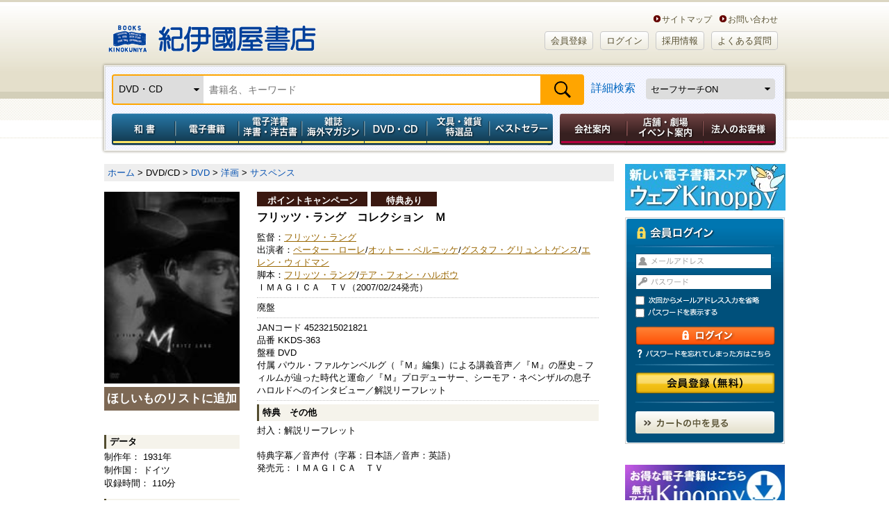

--- FILE ---
content_type: text/html;charset=UTF-8
request_url: https://www.kinokuniya.co.jp/f/dsg-10-4523215021821
body_size: 79928
content:
<!DOCTYPE HTML PUBLIC "-//W3C//DTD HTML 4.01 Transitional//EN" "http://www.w3.org/TR/html4/loose.dtd">
<html xmlns:fb="http://ogp.me/ns/fb#" xml:lang="ja" lang="ja">
<head><link rel="canonical" href="https://www.kinokuniya.co.jp/f/dsg-10-4523215021821">
<meta name="viewport" content="width=device-width, initial-scale=1, maximum-scale=1" />
<meta http-equiv="Content-Type" content="text/html; charset=utf-8">
<meta http-equiv="X-UA-Compatible" content="IE=edge">
<meta name="description" content="少女を残虐に殺害する事件が起こり、警察は犯人逮捕のため暗黒街の取り締まりを開始する。取り締まりが厳しくなり、今までの生活ができなくなると考えた暗黒街の住人たちは独自で犯人捜しを始める…。">
<meta name="keywords" content="フリッツ・ラング　コレクション　Ｍ
 by 監督:フリッツ・ラング,ＩＭＡＧＩＣＡ　ＴＶ,4523215021821,紀伊國屋書店ウェブストア">
<meta name="apple-mobile-web-app-title" content="紀伊國屋書店">
<meta property="og:title" content="フリッツ・ラング　コレクション　Ｍ" />
    <meta property="og:description" content="少女を残虐に殺害する事件が起こり、警察は犯人逮捕のため暗黒街の取り締まりを開始する。取り締まりが厳しくなり、今までの生活ができなくなると考えた暗黒街の住人たちは独自で犯人捜しを始める…。" />
<meta property="og:url" content="https://www.kinokuniya.co.jp/f/dsg-10-4523215021821" />
    <meta property="og:image" content="https://www.kinokuniya.co.jp/images/goods/ar/web/vimgdata/4523215/4523215021821.jpg" />
      <meta property="og:site_name" content="紀伊國屋書店ウェブストア｜オンライン書店｜本、雑誌の通販、電子書籍ストア" />
    <meta property="fb:app_id" content="115282232462240" />

    <meta name="twitter:card" content="summary" />
    <meta name="twitter:site" content="@Kinokuniya" />
    <meta name="twitter:url" content="https://www.kinokuniya.co.jp/f/dsg-10-4523215021821" />
    <meta name="twitter:description" content="少女を残虐に殺害する事件が起こり、警察は犯人逮捕のため暗黒街の取り締まりを開始する。取り締まりが厳しくなり、今までの生活ができなくなると考えた暗黒街の住人たちは独自で犯人捜しを始める…。" />
    <meta name="twitter:image" content="https://www.kinokuniya.co.jp/images/goods/ar/web/vimgdata/4523215/4523215021821.jpg" />
      <link rel="shortcut icon" href="../images/parts/favicon.ico" type="image/vnd.microsoft.icon">
<link rel="icon" href="../images/parts/favicon.ico" type="image/vnd.microsoft.icon">
<link rel="apple-touch-icon" href="https://www.kinokuniya.co.jp/images/parts/apple-touch-icon.png" sizes="192x192">
<link rel="stylesheet" type="text/css" media="all" href="../css/main/common/import.css?vsr=2.1">
<script type="text/javascript" src="../js/common/jquery-1.8.3.min.js"></script> <!--【K-5】jqueryバージョンアップ -->
<!--ページ専用-->
<link rel="stylesheet" type="text/css" media="all" href="../css/main/form/import.css?vsr=2.3">
<link rel="stylesheet" type="text/css" href="../css/main/product/style.css?vsr=1.5">
<link rel="stylesheet" type="text/css" href="../css/main/common/my_library.css?vsr=1.6">
<link rel="stylesheet" type="text/css" href="../css/scroll-hint.css">
<style type="text/css">

   .container {
       display: flex;
       overflow-x: auto;
   }
   .item {
       min-width: 120px;
       height: 100%;
       margin: 10px;
       display: flex;
       justify-content: center;
   }
<!--
    .google_bt_none {display: none}
-->
</style>
<script type="text/javascript" src="../js/form/import.js" charset="UTF-8"></script>

<title>フリッツ・ラング　コレクション　Ｍ - 紀伊國屋書店ウェブストア｜オンライン書店｜本、雑誌の通販、電子書籍ストア</title>
<script type="text/javascript" src="../js/common/scroll.js"></script>
<script type="text/javascript" src="../js/common/height.js"></script>
<script type="text/javascript" src="../js/common/jquery.biggerlink.js"></script>
<script type="text/javascript" src="../js/disp.js"></script>
<script type="text/javascript" src="../js/async.js"></script>
<script type="text/javascript" src="../js/common/jquery.easing.1.3.js"></script>
<script type="text/javascript" src="../js/common/mdd.js" charset="UTF-8"></script>
<script type="text/javascript" src="../js/common/openPanel.js"></script>
<script type="text/javascript" src="../js/password.js"></script>
<script type="text/javascript" src="../js/common/y_import.js"></script>
<script type="text/javascript" src="../js/disp.js"></script>
<script type="text/javascript" src="../js/imageresize.js"></script>
<script type="text/javascript" src="https://www.google.com/jsapi"></script>
<script type="text/javascript">
<!--


   var state = 'none';
   function showhide(id) {
      var e = document.getElementById(id);
      if(e.style.display == 'block')
         e.style.display = 'none';
      else
         e.style.display = 'block';
   }
   function nextPage(flg) {
      if(flg == '9')
         window.open("/disp/CSfGoodsPage_001.jsp?CAT=10&GOODS_STK_NO=4523215021821&SF_FLG=" + flg, '_blank');
      else
         location.replace("/disp/CSfGoodsPage_001.jsp?CAT=10&GOODS_STK_NO=4523215021821&SF_FLG=" + flg);
   }

-->
</script>
<script type="text/javascript" src="../js/explosion_suggest.js"></script>
<script type="text/javascript" src="../js/scroll-hint.min.js"></script>
<!--[if lte IE 6]>
<script type="text/javascript" src="common/js/DD_belatedPNG.js"></script>
<script type="text/javascript">
DD_belatedPNG.fix('img, #header a, #global_nav li a, #global_nav, #page_top_btn a, #login_box form .entry a, #login_box .login, .bg_png, #sub_nav a, #sub_nav span, #sub_nav input, #sub_nav h2, #member_point, #sub_nav li' );
</script>
<![endif]-->

</head>

<body id="two_col" class="">
<noscript><div style="border:1px solid #F00;background-color:#FEE;color:#F00;padding:4px;margin:4px 0px">当サイトを正常に閲覧いただくにはJavaScriptを有効にする必要があります。</div>
</noscript>
        <div id="page">

  <!-- == /ヘッダー　ここから =========================== -->
<div id="header">

<div id="logo_box">
    <h1><a href="https://www.kinokuniya.co.jp/">紀伊國屋書店</a></h1>
    <ul class="header-in-menu_text-type">
        <li>&nbsp;&nbsp;&nbsp;&nbsp;<a href="https://store.kinokuniya.co.jp/site-map/" target="_blank">サイトマップ</a></li>
        <li><a href="/common/CSfClaimEntry.jsp">お問い合わせ</a></li>
    </ul>
    <ul class="header-in-menu_button-type">
      <li id=""><a href="https://www.kinokuniya.co.jp/member/CMmMemberEntry.jsp" class="rounded BEIGE">会員登録</a></li>
        <li id=""><a href="https://www.kinokuniya.co.jp/member/CSfLogin.jsp" class="rounded BEIGE">ログイン</a></li>
      <li id=""><a href="https://corp.kinokuniya.co.jp/recruit/" class="rounded BEIGE">採用情報</a></li>
        <li id=""><a href="https://kinokuniya.tayori.com/q/webfaq/" class="rounded BEIGE">よくある質問</a></li>
    </ul>
</div>
<div class="headerSearch">
    <div id="global_nav" class="clearfix">
        <form class="nav-search" method="get" name="search_form" action="/disp/CSfDispListPage_001.jsp" onsubmit="return keywordSearch('99', '?q=');">
            <input type="hidden" name="qs" value="true">
            <div class="nav-search-bar">
              <div class="nav-left">
                <select id="change-select" class="custom-select" name="ptk">
                  <option value="01" >和書</option>
                    <option value="03" >電子書籍</option>
                    <option value="02" >洋書</option>
                    <option value="10" >電子洋書</option>
                    <option value="04" >和雑誌</option>
                    <option value="08" >海外マガジン</option>
                    <option value="05" selected>DVD・CD</option>
                    <option value="09" >特選品</option>
                    <option value="07" >全カテゴリの商品</option>
                    </select>
              </div>
              <div class="nav-fill">
                <input class="search_text" type="text" maxlength="70" value="" name="q" placeholder="書籍名、キーワード">
              </div>
              <div class="nav-right">
                <input class="submit2" type="submit" value="検索" name="">
              </div>
            </div>
            <div class="nav-fill">
                <a href="javascript:void(0);" onclick="detailSearch('https://www.kinokuniya.co.jp/disp/CKnDetailSearchForm.jsp', '06','07','99','09')">詳細検索</a>
              </div>
            <div class="nav-right">
              <select class="safe_search custom-select" name="SF_FLG" onchange="javascript:nextPage(options[this.selectedIndex].value)">
                <option value="0" >セーフサーチOFF</option>
                <option value="1" selected>セーフサーチON</option>
                <option value="9" >セーフサーチについて</option>
                </select>
            </div>
        </form>
    </div>
  </div>
<!--　【K-5】メガドロップダウン　ここから-->
<div id="mdd_nav_wrap">
<div class="mdd_nav_close-btn"><a href="javascript:void(0)"><img src="../images/parts/common/btn_mdd-nav-close.jpg" width="30px"></a></div>
<ul id="" class="mdd_nav mdd_lv1 g-navi">
		<li id="japanese" class="g-navi__product"><a href="javascript:void(0)" class="toggle menu_type001">和書</a>
			<ul class="init mdd_lv2 child-menu">
				<li class="mid-category"><a href="/disp/CSfDispListPageTop.jsp?dispNo=104002001001050" target="_self">和書トップ</a></li>
				<li class="mid-category"><a href="/disp/CSfDispListPageTop.jsp?dispNo=104002001001250" target="_self">予約本</a></li>
				<li class="mid-category"><a href="/disp/CSfDispListPageTop.jsp?dispNo=104002001001902" target="">開催中フェア</a></li>
				<li class="mid-category"><a href="/disp/CSfDispListPageTop.jsp?dispNo=104002001001460" target="_self">受賞本</a></li>
				<li class="mid-category"><a href="/disp/CSfDispListPageTop.jsp?dispNo=104002001001510" target="_self">コミック</a></li>
				<li class="mid-category"><a href="/disp/CSfDispListPageTop.jsp?dispNo=104002001001280" target="_self">プレゼントにおすすめの本</a></li>
				<li class="mid-category"><a href="/disp/CSfDispListPageTop.jsp?dispNo=104002001001310" target="_self">子どもと学び</a></li>
				<li class="mid-category"><a href="/disp/CSfDispListPageTop.jsp?dispNo=104002001001490" target="_self">医学書・看護書</a></li>

				<li class="mid-midashi non-mid-category_midashi">ジャンルでさがす</li>
				<li><a href="/f/dsd-101001015--" target="_self">文芸</a></li>
				<li><a href="/f/dsd-101001016--" target="_self">教養</a></li>
				<li><a href="/f/dsd-101001017--" target="_self">人文</a></li>
				<li><a href="/f/dsd-101001018--" target="_self">教育</a></li>
				<li><a href="/f/dsd-101001030--" target="_self">社会</a></li>
				<li><a href="/f/dsd-101001031--" target="_self">法律</a></li>
				<li><a href="/f/dsd-101001032--" target="_self">経済</a></li>
				<li><a href="/f/dsd-101001033--" target="_self">経営</a></li>
				<li><a href="/f/dsd-101001034--" target="_self">ビジネス</a></li>
				<li><a href="/f/dsd-101001024--" target="_self">就職・資格</a></li>
				<li><a href="/f/dsd-101001035--" target="_self">理学</a></li>
				<li><a href="/f/dsd-101001036--" target="_self">工学</a></li>
				<li><a href="/f/dsd-101001037--" target="_self">コンピュータ</a></li>
				<li><a href="/f/dsd-101001038--" target="_self">医学</a></li>
				<li><a href="/f/dsd-101001039--" target="_self">看護学</a></li>
				<li><a href="/f/dsd-101001040--" target="_self">薬学</a></li>
				<li><a href="/f/dsd-101001019--" target="_self">芸術</a></li>
				<li><a href="/f/dsd-101001025--" target="_self">語学</a></li>
				<li><a href="/f/dsd-101001029--" target="_self">辞典</a></li>
				<li><a href="/f/dsd-101001028--" target="_self">高校 参考書</a></li>
				<li><a href="/f/dsd-101001027--" target="_self">中学 参考書</a></li>
				<li><a href="/f/dsd-101001026--" target="_self">小学 参考書</a></li>
				<li><a href="/f/dsd-101001020--" target="_self">児童</a></li>
				<li><a href="/f/dsd-101001021--" target="_self">趣味・生活</a></li>
				<li><a href="/f/dsd-101001022--" target="_self">くらし・料理</a></li>
				<li><a href="/f/dsd-101001023--" target="_self">地図・ガイド</a></li>
				<li><a href="/f/dsd-101001013--" target="_self">文庫</a></li>
				<li><a href="/f/dsd-101001014--" target="_self">新書・選書</a></li>
				<li><a href="/f/dsd-101001011--" target="_self">コミック</a></li>
				<li><a href="/f/dsd-101001012--" target="_self">ゲーム攻略本</a></li>
				<li><a href="/f/dsd-101001042--" target="_self">エンターテイメント</a></li>
				<li><a href="/f/dsd-101001041--" target="_self">日記・手帳・暦</a></li>

				<li class="mid-midashi non-mid-category_midashi">これから出る本をさがす</li>
				<li><a href="/f/dsd-101001015--?RSV=1" target="_self">文芸</a></li>
				<li><a href="/f/dsd-101001016--?RSV=1" target="_self">教養</a></li>
				<li><a href="/f/dsd-101001017--?RSV=1" target="_self">人文</a></li>
				<li><a href="/f/dsd-101001018--?RSV=1" target="_self">教育</a></li>
				<li><a href="/f/dsd-101001030--?RSV=1" target="_self">社会</a></li>
				<li><a href="/f/dsd-101001031--?RSV=1" target="_self">法律</a></li>
				<li><a href="/f/dsd-101001032--?RSV=1" target="_self">経済</a></li>
				<li><a href="/f/dsd-101001033--?RSV=1" target="_self">経営</a></li>
				<li><a href="/f/dsd-101001034--?RSV=1" target="_self">ビジネス</a></li>
				<li><a href="/f/dsd-101001024--?RSV=1" target="_self">就職・資格</a></li>
				<li><a href="/f/dsd-101001035--?RSV=1" target="_self">理学</a></li>
				<li><a href="/f/dsd-101001036--?RSV=1" target="_self">工学</a></li>
				<li><a href="/f/dsd-101001037--?RSV=1" target="_self">コンピュータ</a></li>
				<li><a href="/f/dsd-101001038--?RSV=1" target="_self">医学</a></li>
				<li><a href="/f/dsd-101001039--?RSV=1" target="_self">看護学</a></li>
				<li><a href="/f/dsd-101001040--?RSV=1" target="_self">薬学</a></li>
				<li><a href="/f/dsd-101001019--?RSV=1" target="_self">芸術</a></li>
				<li><a href="/f/dsd-101001025--?RSV=1" target="_self">語学</a></li>
				<li><a href="/f/dsd-101001029--?RSV=1" target="_self">辞典</a></li>
				<li><a href="/f/dsd-101001028--?RSV=1" target="_self">高校 参考書</a></li>
				<li><a href="/f/dsd-101001027--?RSV=1" target="_self">中学 参考書</a></li>
				<li><a href="/f/dsd-101001026--?RSV=1" target="_self">小学 参考書</a></li>
				<li><a href="/f/dsd-101001020--?RSV=1" target="_self">児童</a></li>
				<li><a href="/f/dsd-101001021--?RSV=1" target="_self">趣味・生活</a></li>
				<li><a href="/f/dsd-101001022--?RSV=1" target="_self">くらし・料理</a></li>
				<li><a href="/f/dsd-101001023--?RSV=1" target="_self">地図・ガイド</a></li>
				<li><a href="/f/dsd-101001013--?RSV=1" target="_self">文庫</a></li>
				<li><a href="/f/dsd-101001014--?RSV=1" target="_self">新書・選書</a></li>
				<li><a href="/f/dsd-101001011--?RSV=1" target="_self">コミック</a></li>
				<li><a href="/f/dsd-101001012--?RSV=1" target="_self">ゲーム攻略本</a></li>
				<li><a href="/f/dsd-101001042--?RSV=1" target="_self">エンターテイメント</a></li>
				<li><a href="/f/dsd-101001041--?RSV=1" target="_self">日記・手帳・暦</a></li>

<li class="mid-midashi non-mid-category_midashi">フェア</li>
				<li><a href="/f/dsd-107004001046--" target="">本屋大賞</a></li>
				<li><a href="/f/dsd-107004001037--" target="">紀伊國屋じんぶん大賞</a></li>
				<li><a href="/f/dsd-107004001041--" target="">キノベス！</a></li>
				<li><a href="/f/dsd-107004001049--" target="">書物復権</a></li>
				<li><a href="/f/dsd-107004001054--" target="">芥川賞・直木賞</a></li>
				<li><a href="/f/dsd-107004001001--" target="">出版社特集</a></li>
				<li><a href="/f/dsd-107004001003--" target="">医学・看護</a></li>
				<li><a href="/f/dsd-107004001008--" target="">プレゼントにおすすめの本</a></li>
				<li><a href="/f/dsd-107004001011--" target="">東京都が発行する有償刊行物</a></li>
				<li><a href="/f/dsd-107004001025--" target="">資格・就職試験</a></li>
				<li><a href="/f/dsd-107004001028--" target="">十二国記</a></li>
				<li><a href="/f/dsd-107004001029--" target="">本所おけら長屋</a></li>
				<li><a href="/f/dsd-107004001030--" target="">SDGｓ</a></li>
				<li><a href="/f/dsd-107004001032--" target="">おすすめのコミックなど</a></li>
				<li><a href="/f/dsd-107004001038--" target="">こどもの本</a></li>
				<li><a href="/f/dsd-107004001036--" target="">オリジナルフェア</a></li>
				<li><a href="/f/dsd-107004001044--" target="">YA出版会</a></li>
				<li><a href="/f/dsd-107004001047--" target="">限定カバー＆特典付き商品</a></li>
				<li><a href="/f/dsd-107004001053--" target="">全集・豪華本</a></li>
				<li><a href="/f/dsd-107004001057--" target="">ロシア・ウクライナ関連書籍</a></li>
				<li><a href="/f/dsd-107004001024--" target="">鯖猫長屋ふしぎ草紙</a></li>
				<li><a href="/f/dsd-107004001033--" target="">出版部の本</a></li>

</ul>
		</li>
		<li id="foreign" class="g-navi__product"><a href="javascript:void(0)" class="toggle menu_type001">電子書籍</a>
			<ul class="init mdd_lv2 child-menu">
				<li class="mid-category"><a href="/disp/CSfDispListPageTop.jsp?dispNo=104002003001050" target="_self">電子書籍トップ</a></li>
				<li class="mid-category"><a href="/disp/CSfDispListPageTop.jsp?dispNo=104002003001220" target="_self">小説・文芸</a></li>
				<li class="mid-category"><a href="/disp/CSfDispListPageTop.jsp?dispNo=104002003001310" target="_self">新書・教養</a></li>
				<li class="mid-category"><a href="/disp/CSfDispListPageTop.jsp?dispNo=104002003001330" target="_self">ビジネス</a></li>
				<li class="mid-category"><a href="/disp/CSfDispListPageTop.jsp?dispNo=104002003001530" target="_self">少年・青年コミック</a></li>
				<li class="mid-category"><a href="/disp/CSfDispListPageTop.jsp?dispNo=104002003001550" target="_self">少女・女性コミック</a></li>
				<li class="mid-category"><a href="/disp/CSfDispListPageTop.jsp?dispNo=104002003001610" target="_self">BL・TL</a></li>
				<li class="mid-category"><a href="/disp/CSfDispListPageTop.jsp?dispNo=104002003001650" target="_self">ライトノベル</a></li>
				<li class="mid-category"><a href="/disp/CSfDispListPageTop.jsp?dispNo=104002003001710" target="_self">趣味・実用</a></li>
				<li class="mid-category"><a href="/disp/CSfDispListPageTop.jsp?dispNo=104002003001795" target="_self">タレント写真集</a></li>

				<li class="mid-midashi non-mid-category_midashi">ジャンルでさがす</li>
				<li><a href="/f/dsd-101005001--" target="_self">雑誌(総合)</a></li>
				<li><a href="/f/dsd-101005002--" target="_self">雑誌(男性誌)</a></li>
				<li><a href="/f/dsd-101005003--" target="_self">雑誌(女性誌)</a></li>
				<li><a href="/f/dsd-101005004--" target="_self">文芸(一般文芸)</a></li>
				<li><a href="/f/dsd-101005005--" target="_self">歴史・時代小説</a></li>
				<li><a href="/f/dsd-101005006--" target="_self">ノベルス</a></li>
				<li><a href="/f/dsd-101005007--" target="_self">ミステリー</a></li>
				<li><a href="/f/dsd-101005008--" target="_self">海外文学</a></li>
				<li><a href="/f/dsd-101005009--" target="_self">ハーレクイン</a></li>
				<li><a href="/f/dsd-101005010--" target="_self">絵本・児童書・YA・学習</a></li>
				<li><a href="/f/dsd-101005011--" target="_self">教養文庫・新書・選書</a></li>
				<li><a href="/f/dsd-101005012--" target="_self">ビジネス・経営・経済</a></li>
				<li><a href="/f/dsd-101005013--" target="_self">就職・資格・学参</a></li>
				<li><a href="/f/dsd-101005014--" target="_self">語学</a></li>
				<li><a href="/f/dsd-101005015--" target="_self">人文</a></li>
				<li><a href="/f/dsd-101005016--" target="_self">社会</a></li>
				<li><a href="/f/dsd-101005017--" target="_self">芸術</a></li>
				<li><a href="/f/dsd-101005018--" target="_self">サイエンス</a></li>
				<li><a href="/f/dsd-101005019--" target="_self">コンピュータ</a></li>
				<li><a href="/f/dsd-101005020--" target="_self">医学・薬学・看護</a></li>
				<li><a href="/f/dsd-101005021--" target="_self">コミック(総合)</a></li>
				<li><a href="/f/dsd-101005022--" target="_self">コミック(少年/青年)</a></li>
				<li><a href="/f/dsd-101005023--" target="_self">コミック(少女/レディース)</a></li>
				<li><a href="/f/dsd-101005024--" target="_self">BL/TL</a></li>
				<li><a href="/f/dsd-101005025--" target="_self">ライトノベル</a></li>
				<li><a href="/f/dsd-101005026--" target="_self">趣味・生活</a></li>
				<li><a href="/f/dsd-101005027--" target="_self">趣味・生活(健康/ダイエット)</a></li>
				<li><a href="/f/dsd-101005028--" target="_self">趣味・生活(スポーツ/アウトドア)</a></li>
				<li><a href="/f/dsd-101005029--" target="_self">趣味・生活(食/料理)</a></li>
				<li><a href="/f/dsd-101005030--" target="_self">趣味・生活(教育/子育て)</a></li>
				<li><a href="/f/dsd-101005031--" target="_self">趣味・生活(自動車/バイク)</a></li>
				<li><a href="/f/dsd-101005032--" target="_self">旅行・地図・ガイド</a></li>
				<li><a href="/f/dsd-101005033--" target="_self">写真集(一般)</a></li>
				<li><a href="/f/dsd-101005034--" target="_self">写真集(アイドル・グラビア・その他)</a></li>
				<li><a href="/f/dsd-101005035--" target="_self">その他(コミック)</a></li>
				<li><a href="/f/dsd-101005036--" target="_self">その他(成人向け読みもの)</a></li>
				<li><a href="/f/dsd-101005037--" target="_self">その他(写真集）</a></li>
				<li><a href="/f/dsd-101005039--" target="_self">その他(雑誌)</a></li>

</ul>
		</li>
		<li id="electronic" class="g-navi__product"><a href="javascript:void(0)" class="toggle menu_type001">電子洋書／洋書・洋古書</a>
			<ul class="init mdd_lv2 child-menu">
				<li class="mid-category"><a href="/disp/CSfDispListPageTop.jsp?dispNo=104002002001100" target="_self">紙の洋書</a></li>
				<li class="mid-category"><a href="/disp/CSfDispListPageTop.jsp?dispNo=104002002001800" target="_self">Kinoppy 電子洋書ストア</a></li>
				<li class="mid-category"><a href="/disp/CSfDispListPageTop.jsp?dispNo=104002002001810" target="_self">電子洋書 語学・参考書</a></li>
				<li class="mid-category"><a href="/disp/CSfDispListPageTop.jsp?dispNo=104002002001820" target="_self">電子洋書 フィクション</a></li>
				<li class="mid-category"><a href="/disp/CSfDispListPageTop.jsp?dispNo=104002002001830" target="_self">電子洋書 絵本・児童書</a></li>
				<li class="mid-category"><a href="/disp/CSfDispListPageTop.jsp?dispNo=104002002001840" target="_self">電子洋書 趣味・芸術</a></li>
				<li class="mid-category"><a href="/disp/CSfDispListPageTop.jsp?dispNo=104002002001841" target="_self">電子洋書 ノンフィクション</a></li>
				<li class="mid-category"><a href="/disp/CSfDispListPageTop.jsp?dispNo=104002002001850" target="_self">電子洋書 人文科学</a></li>
				<li class="mid-category"><a href="/disp/CSfDispListPageTop.jsp?dispNo=104002002001860" target="_self">電子洋書 社会科学</a></li>
				<li class="mid-category"><a href="/disp/CSfDispListPageTop.jsp?dispNo=104002002001870" target="_self">電子洋書 自然科学</a></li>
				<li class="mid-category"><a href="/disp/CSfDispListPageTop.jsp?dispNo=104002002001880" target="_self">電子洋書 医学</a></li>
				<li class="mid-category"><a href="/disp/CSfDispListPageTop.jsp?dispNo=104002002001890" target="_self">海外の電子書籍（洋書電子書籍）</a></li>

				<li class="mid-midashi">ジャンルでさがす</li>
				<li class="mid-category_midashi">洋書</li>
				<li><a href="/f/dsd-101002001--" target="_self">英文書</a></li>
				<li><a href="/f/dsd-101002002--" target="_self">ドイツ書</a></li>
				<li><a href="/f/dsd-101002003--" target="_self">フランス書</a></li>
				<li><a href="/f/dsd-101002004--" target="">イタリア書</a></li>

				<li class="mid-category_midashi">電子洋書</li>
				<li><a href="/f/dsd-101012010--" target="">語学・参考書</a></li>
				<li><a href="/f/dsd-101012020--" target="">フィクション</a></li>
				<li><a href="/f/dsd-101012030--" target="">絵本・児童書</a></li>
				<li><a href="/f/dsd-101012040--" target="">趣味・芸術</a></li>
				<li><a href="/f/dsd-101012041--" target="">ノンフィクション</a></li>
				<li><a href="/f/dsd-101012050--" target="">人文科学</a></li>
				<li><a href="/f/dsd-101012060--" target="">社会科学</a></li>
				<li><a href="/f/dsd-101012070--" target="">自然科学</a></li>
				<li><a href="/f/dsd-101012080--" target="">医学</a></li>
				<li><a href="/f/dsd-101012090--" target="">その他</a></li>

<li class="mid-midashi non-mid-category_midashi">フェア</li>
				<li><a href="/f/dsd-107004002015--" target="">出版社特集　【電子洋書Kinoppy】</a></li>
				<li><a href="/f/dsd-107004002016--" target="">特集ページ 【電子洋書Kinoppy】</a></li>
				<li><a href="/f/dsd-107004002001--" target="">出版社特集　【紙の洋書】</a></li>
				<li><a href="/f/dsd-107004002002--" target="">特集ページ 【紙の洋書】</a></li>

</ul>
		</li>
		<li id="magazine" class="g-navi__product"><a href="javascript:void(0)" class="toggle menu_type001">雑誌　海外マガジン</a>
			<ul class="init mdd_lv2 child-menu">
				<li class="mid-category"><a href="/disp/CSfDispListPageTop.jsp?dispNo=104002004001100" target="_self">雑誌</a></li>
				<li class="mid-category"><a href="/disp/CSfDispListPageTop.jsp?dispNo=104002004001200" target="_self">海外マガジン</a></li>

				<li class="mid-midashi">ジャンルでさがす</li>
				<li class="mid-category_midashi">和雑誌</li>
				<li><a href="https://www.kinokuniya.co.jp/f/dsd-101003--?RSV=1" target="_self">新刊予約</a></li>
				<li><a href="/f/dsd-101003004--" target="_self">総合文芸</a></li>
				<li><a href="/f/dsd-101003018--" target="_self">週刊誌</a></li>
				<li><a href="/f/dsd-101003003--" target="_self">男性情報</a></li>
				<li><a href="/f/dsd-101003002--" target="_self">女性情報</a></li>
				<li><a href="/f/dsd-101003013--" target="_self">専門</a></li>
				<li><a href="/f/dsd-101003012--" target="_self">コンピュータ</a></li>
				<li><a href="/f/dsd-101003010--" target="_self">モーター</a></li>
				<li><a href="/f/dsd-101003009--" target="_self">スポーツ</a></li>
				<li><a href="/f/dsd-101003008--" target="_self">趣味</a></li>
				<li><a href="/f/dsd-101003015--" target="_self">音楽芸能</a></li>
				<li><a href="/f/dsd-101003016--" target="_self">情報誌</a></li>
				<li><a href="/f/dsd-101003005--" target="_self">暮らし・生活</a></li>
				<li><a href="/f/dsd-101003014--" target="_self">学習テキスト</a></li>
				<li><a href="/f/dsd-101003001--" target="_self">児童</a></li>
				<li><a href="/f/dsd-101003019--" target="_self">コミック</a></li>
				<li><a href="/f/dsd-101003007--" target="_self">男性コミック</a></li>
				<li><a href="/f/dsd-101003006--" target="_self">女性コミック</a></li>
				<li><a href="/f/dsd-101003011--" target="_self">ゲーム</a></li>

				<li class="mid-category_midashi">海外マガジン</li>
				<li><a href="/f/dsd-101004001--" target="_self">総合</a></li>
				<li><a href="/f/dsd-101004002--" target="_self">ニュース・時事</a></li>
				<li><a href="/f/dsd-101004003--" target="_self">経済・ビジネス</a></li>
				<li><a href="/f/dsd-101004004--" target="_self">評論・文芸</a></li>
				<li><a href="/f/dsd-101004005--" target="_self">語学・教育</a></li>
				<li><a href="/f/dsd-101004006--" target="_self">芸術・デザイン</a></li>
				<li><a href="/f/dsd-101004007--" target="_self">写真・カメラ</a></li>
				<li><a href="/f/dsd-101004008--" target="_self">科学・技術</a></li>
				<li><a href="/f/dsd-101004009--" target="_self">コンピューター</a></li>
				<li><a href="/f/dsd-101004010--" target="_self">紀行・地理・歴史</a></li>
				<li><a href="/f/dsd-101004011--" target="_self">女性:総合</a></li>
				<li><a href="/f/dsd-101004012--" target="_self">女性ファッション</a></li>
				<li><a href="/f/dsd-101004013--" target="_self">ブライダル</a></li>
				<li><a href="/f/dsd-101004014--" target="_self">美容</a></li>
				<li><a href="/f/dsd-101004015--" target="_self">女性その他</a></li>
				<li><a href="/f/dsd-101004016--" target="_self">男性:総合</a></li>
				<li><a href="/f/dsd-101004017--" target="_self">男性ファッション</a></li>
				<li><a href="/f/dsd-101004018--" target="_self">男性その他</a></li>
				<li><a href="/f/dsd-101004019--" target="_self">ティーン・アイドル</a></li>
				<li><a href="/f/dsd-101004020--" target="_self">スポーツ:総合</a></li>
				<li><a href="/f/dsd-101004021--" target="_self">野球</a></li>
				<li><a href="/f/dsd-101004022--" target="_self">バスケットボール</a></li>
				<li><a href="/f/dsd-101004023--" target="_self">サッカー</a></li>
				<li><a href="/f/dsd-101004024--" target="_self">アメフト</a></li>
				<li><a href="/f/dsd-101004025--" target="_self">アイスホッケー</a></li>
				<li><a href="/f/dsd-101004026--" target="_self">マリンスポーツ</a></li>
				<li><a href="/f/dsd-101004027--" target="_self">ウィンタースポーツ</a></li>
				<li><a href="/f/dsd-101004028--" target="_self">ゴルフ</a></li>
				<li><a href="/f/dsd-101004029--" target="_self">テニス</a></li>
				<li><a href="/f/dsd-101004030--" target="_self">つり</a></li>
				<li><a href="/f/dsd-101004031--" target="_self">アウトドア</a></li>
				<li><a href="/f/dsd-101004032--" target="_self">Ｆ１</a></li>
				<li><a href="/f/dsd-101004033--" target="_self">スポーツその他</a></li>
				<li><a href="/f/dsd-101004034--" target="_self">健康</a></li>
				<li><a href="/f/dsd-101004035--" target="_self">芸能・娯楽</a></li>
				<li><a href="/f/dsd-101004036--" target="_self">映画・TV</a></li>
				<li><a href="/f/dsd-101004037--" target="_self">演劇</a></li>
				<li><a href="/f/dsd-101004038--" target="_self">音楽</a></li>
				<li><a href="/f/dsd-101004039--" target="_self">インテリア・生活</a></li>
				<li><a href="/f/dsd-101004040--" target="_self">旅行</a></li>
				<li><a href="/f/dsd-101004041--" target="_self">車・バイク</a></li>
				<li><a href="/f/dsd-101004042--" target="_self">趣味</a></li>
				<li><a href="/f/dsd-101004043--" target="_self">手芸・クラフト</a></li>
				<li><a href="/f/dsd-101004044--" target="_self">グルメ・料理</a></li>
				<li><a href="/f/dsd-101004045--" target="_self">ペット</a></li>
				<li><a href="/f/dsd-101004046--" target="_self">ゲーム・パズル</a></li>
				<li><a href="/f/dsd-101004047--" target="_self">アニメ・コミック</a></li>
				<li><a href="/f/dsd-101004048--" target="_self">児童</a></li>
				<li><a href="/f/dsd-101004049--" target="_self">カルチャー</a></li>
				<li><a href="/f/dsd-101004050--" target="_self">台湾誌</a></li>

				<li class="mid-midashi non-mid-category_midashi">これから出る本をさがす</li>
				<li class="mid-category_midashi">和雑誌</li>
				<li><a href="/f/dsd-101003004--?RSV=1" target="_self">総合文芸</a></li>
				<li><a href="/f/dsd-101003018--?RSV=1" target="_self">週刊誌</a></li>
				<li><a href="/f/dsd-101003003--?RSV=1" target="_self">男性情報</a></li>
				<li><a href="/f/dsd-101003002--?RSV=1" target="_self">女性情報</a></li>
				<li><a href="/f/dsd-101003013--?RSV=1" target="_self">専門</a></li>
				<li><a href="/f/dsd-101003012--?RSV=1" target="_self">コンピュータ</a></li>
				<li><a href="/f/dsd-101003010--?RSV=1" target="_self">モーター</a></li>
				<li><a href="/f/dsd-101003009--?RSV=1" target="_self">スポーツ</a></li>
				<li><a href="/f/dsd-101003008--?RSV=1" target="_self">趣味</a></li>
				<li><a href="/f/dsd-101003015--?RSV=1" target="_self">音楽芸能</a></li>
				<li><a href="/f/dsd-101003016--?RSV=1" target="_self">情報誌</a></li>
				<li><a href="/f/dsd-101003005--?RSV=1" target="_self">暮らし・生活</a></li>
				<li><a href="/f/dsd-101003014--?RSV=1" target="_self">学習テキスト</a></li>
				<li><a href="/f/dsd-101003001--?RSV=1" target="_self">児童</a></li>
				<li><a href="/f/dsd-101003019--?RSV=1" target="_self">コミック</a></li>
				<li><a href="/f/dsd-101003007--?RSV=1" target="_self">男性コミック</a></li>
				<li><a href="/f/dsd-101003006--?RSV=1" target="_self">女性コミック</a></li>
				<li><a href="/f/dsd-101003011--?RSV=1" target="_self">ゲーム</a></li>

<li class="mid-midashi non-mid-category_midashi">フェア</li>
	<li class="mid-category_midashi">和雑誌</li>
				<li><a href="/f/dsd-107004003001--" target="">有斐閣の和雑誌(2022年11月)</a></li>

	<li class="mid-category_midashi">海外マガジン</li>
				<li><a href="/f/dsd-107004004001--" target="">入荷速報</a></li>
				<li><a href="/f/dsd-107004004002--" target="">新規取扱い</a></li>
				<li><a href="/f/dsd-107004004003--" target="">日本とアジア</a></li>
				<li><a href="/f/dsd-107004004004--" target="">特別号</a></li>
				<li><a href="/f/dsd-107004004005--" target="">世界は今...</a></li>
				<li><a href="/f/dsd-107004004006--" target="">再入荷</a></li>

	</ul>
		</li>
		<li id="dvd" class="g-navi__product"><a href="javascript:void(0)" class="toggle menu_type001">DVD・CD</a>
			<ul class="init mdd_lv2 child-menu">
				<li class="mid-category"><a href="/disp/CSfDispListPageTop.jsp?dispNo=104002005001200" target="_self">外国映画</a></li>
				<li class="mid-category"><a href="/disp/CSfDispListPageTop.jsp?dispNo=104002005001250" target="_self">日本映画</a></li>
				<li class="mid-category"><a href="/disp/CSfDispListPageTop.jsp?dispNo=104002005001400" target="_self">ドラマ</a></li>
				<li class="mid-category"><a href="/disp/CSfDispListPageTop.jsp?dispNo=104002005001300" target="_self">アニメ・特撮</a></li>
				<li class="mid-category"><a href="/disp/CSfDispListPageTop.jsp?dispNo=104002005001500" target="_self">カルチャー</a></li>
				<li class="mid-category"><a href="/disp/CSfDispListPageTop.jsp?dispNo=104002005001100" target="_self">音楽</a></li>

				<li class="mid-midashi">ジャンルでさがす</li>
	            <li class="mid-category_midashi">DVD</li>
				<li><a href="/f/dsd-101007001001--" target="_self">洋画</a></li>
				<li><a href="/f/dsd-101007001002--" target="_self">邦画</a></li>
				<li><a href="/f/dsd-101007001003--" target="_self">海外ドラマ</a></li>
				<li><a href="/f/dsd-101007001004--" target="_self">国内ドラマ</a></li>
				<li><a href="/f/dsd-101007001005--" target="_self">音楽</a></li>
				<li><a href="/f/dsd-101007001006--" target="_self">舞台・演劇</a></li>
				<li><a href="/f/dsd-101007001007--" target="_self">スポーツ</a></li>
				<li><a href="/f/dsd-101007001008--" target="_self">アニメ</a></li>
				<li><a href="/f/dsd-101007001009--" target="_self">特撮</a></li>
				<li><a href="/f/dsd-101007001010--" target="_self">お笑い・演芸</a></li>
				<li><a href="/f/dsd-101007001011--" target="_self">趣味・教養</a></li>
				<li><a href="/f/dsd-101007001012--" target="_self">アイドル</a></li>

	            <li class="mid-category_midashi">CD</li>
				<li><a href="/f/dsd-101007002001--" target="_self">邦楽</a></li>
				<li><a href="/f/dsd-101007002003--" target="_self">アニメ/TV関連</a></li>
				<li><a href="/f/dsd-101007002002--" target="_self">芸能・古典芸能</a></li>
				<li><a href="/f/dsd-101007002004--" target="_self">洋楽</a></li>
				<li><a href="/f/dsd-101007002005--" target="_self">クラシック</a></li>
				<li><a href="/f/dsd-101007002006--" target="_self">その他</a></li>

				<li class="blank"></li>
				<li class="mid-category"><a href="https://www.kinokuniya.co.jp/disp/CKnSfSaleDmCalendar.jsp?CAT=10&MEDIA=01&MODE=1" target="_self">DVD発売日カレンダー</a></li>
				<li class="mid-category"><a href="https://www.kinokuniya.co.jp/disp/CKnSfSaleDmCalendar.jsp?CAT=10&MEDIA=02&MODE=1" target="_self">CD発売日カレンダー</a></li>

<li class="mid-midashi non-mid-category_midashi">フェア</li>
				<li><a href="/f/dsd-107004007001--" target="">音楽_注目商品</a></li>
				<li><a href="/f/dsd-107004007002--" target="">外国映画_注目商品</a></li>
				<li><a href="/f/dsd-107004007003--" target="">日本映画_注目商品</a></li>
				<li><a href="/f/dsd-107004007004--" target="">アニメ・特撮_注目商品</a></li>
				<li><a href="/f/dsd-107004007005--" target="">海外ドラマ_注目商品</a></li>
				<li><a href="/f/dsd-107004007006--" target="">国内ドラマ_注目商品</a></li>
				<li><a href="/f/dsd-107004007007--" target="">演劇_注目商品</a></li>
				<li><a href="/f/dsd-107004007008--" target="">お笑い・演芸_注目商品</a></li>
				<li><a href="/f/dsd-107004007011--" target="">趣味・教養</a></li>
				<li><a href="/f/dsd-107004007010--" target="">特集・セール_注目商品</a></li>

</ul>
		</li>
 		<li id="recommended" class="g-navi__product"><a href="javascript:void(0)" class="toggle menu_type001">文具・雑貨／特選品</a>
			<ul class="init mdd_lv2 child-menu">
				<li class="mid-category"><a href="/disp/CSfDispListPageTop.jsp?dispNo=104002007001020" target="_self">化石・鉱物</a></li>
				<li class="mid-category"><a href="/disp/CSfDispListPageTop.jsp?dispNo=104002007001031" target="">サイン本・サイン入絵画</a></li>

				<li class="mid-midashi non-mid-category_midashi">ジャンルでさがす</li>
				<li><a href="/f/dsd-101008001--" target="_self">文具・雑貨</a></li>
				<li><a href="/f/dsd-101008002--" target="_self">特選品</a></li>

<li class="mid-midashi non-mid-category_midashi">フェア</li>
				<li><a href="/f/dsd-107004008005--" target="">紀伊國屋書店オリジナルグッズ</a></li>
				<li><a href="/f/dsd-107004008017--" target="">デアゴスティーニ・ジャパン</a></li>
				<li><a href="/f/dsd-107004008002--" target="">ブックカバー</a></li>
				<li><a href="/f/dsd-107004008008--" target="">ステーショナリー</a></li>
				<li><a href="/f/dsd-107004008010--" target="">人気タイトルまとめ買い</a></li>
				<li><a href="/f/dsd-107004008009--" target="">大学グッズ</a></li>
				<li><a href="/f/dsd-107004008001--" target="">フレックスジャパン　コラボアパレル</a></li>
				<li><a href="/f/dsd-107004008013--" target="">偕拓堂アート　掛軸</a></li>
				<li><a href="/f/dsd-107004008007--" target="">ジュエリー絵画(R)</a></li>
				<li><a href="/f/dsd-107004008015--" target="">eHONTOMO×ノンタン・コジコジ　グッズ</a></li>
				<li><a href="/f/dsd-107004008012--" target="">すぐ買える！洋書</a></li>
				<li><a href="/f/dsd-107004008018--" target="">〈こちずライブラリ〉「浮世絵・古地図商品」特別販売フェア</a></li>
				<li><a href="/f/dsd-107004008019--" target="">UNROOF職人が出会った、「門出に贈る一冊。」フェア</a></li>

</ul>
		</li>
<li id="bestSaller" class="g-navi__product"><a href="https://www.kinokuniya.co.jp/disp/CKnRankingPageCTop.jsp" class="menu_type001">ベストセラー</a>
		</li>
		<li id="companyInfo" class="g-navi__other"><a href="https://corp.kinokuniya.co.jp/" class="menu_type002">会社案内</a>
		</li>
		<li id="shop" class="g-navi__other"><a href="https://store.kinokuniya.co.jp/store/" class="menu_type002">店舗・劇場イベント案内</a>
		</li>
		<li id="corporateCustomers" class="g-navi__other"><a href="https://mirai.kinokuniya.co.jp/service-top/" class="menu_type002">法人のお客様</a>
		</li>
</ul>
</div>
<!--　【K-5】メガドロップダウン　ここまで-->

</div>
<!-- == /ヘッダー　ここまで =========================== --><script type="text/javascript" src="https://ebooks.kinokuniya.co.jp/script/ebooks_file.js" charset="UTF-8"></script>
<script type="text/javascript" >
<!--
/* 店舗在庫検索 */
function goStockSearchStore(cat, goodsStkNo) {
    if ((cat != null && cat.length > 0) && (goodsStkNo != null && goodsStkNo.length > 0)) {
        /* #4864 店頭在庫検索へのリクエストパラメータ暗号化 追加分 start */
//        var url = "../disp/CKnSfStockSearchStoreSelect.jsp?CAT=" + cat + "&GOODS_STK_NO=" + goodsStkNo;
        var url = "../disp/CKnSfStockSearchStoreEncrypt_001.jsp?CAT=" + cat + "&GOODS_STK_NO=" + goodsStkNo;
        /* #4864 店頭在庫検索へのリクエストパラメータ暗号化 追加分 end */

        location.href = url;
        return true;
    } else {
        return false;
    }
}

/* 電子書籍はこちら */
function goGoodsPage(cat, goodsStkNo, actionId) {

    if ((cat != null && cat.length > 0) && (goodsStkNo != null && goodsStkNo.length > 0)) {

         var url = "../disp/CSfGoodsPage_001.jsp?CAT=" + cat + "&GOODS_STK_NO=" + goodsStkNo;
         if (actionId != null && actionId.length > 0) {
             url += "&ActionId=" + actionId;
         }
         location.href = url;
         return true;
    } else {
        return false;
    }
}

/* 年間購読の申込み */
function goOrderSubScription(cat, goodsStkNo) {
    if ((cat != null && cat.length > 0) && (goodsStkNo != null && goodsStkNo.length > 0)) {
        var url = "../order/CKnOdSubScriptionEntry.jsp?CAT=" + cat + "&GOODS_STK_NO=" + goodsStkNo;

        location.href = url;
        return true;
    } else {
        return false;
    }
}

/* すぐに注文/カートに入れる */
function goCart(form) {
    if( document.getElementsByName("ORD_TP_CART")[0] != null ){
        form.ORD_TP_CART.disabled = true;
    }

/*>>>>>>>>>>>>>>>> 【追加案件 7-5.電子書籍ギフト購入】 START */
    if( document.getElementsByName("ORD_TP_GIFT")[0] != null ){
        form.ORD_TP_GIFT.disabled = true;
    }
/*<<<<<<<<<<<<<<<< 【追加案件 7-5.電子書籍ギフト購入】  END  */

    // check GOODS_CNT
    var goodsCnt = form.GOODS_CNT.value;
    var errorMsg = "";
    if (goodsCnt == null || goodsCnt.length <= 0) {
        errorMsg = '注文数量を入力してください。';
    } else if (!(goodsCnt.match("^[0-9]+$"))) {
        errorMsg = '注文数量は半角数字で入力してください。';
    } else if (goodsCnt <= 0) {
        errorMsg = '注文数量は1以上の整数で入力してください。';
    }

    if (errorMsg.length > 0) {
        $('#GOODS_CNT_ERR').html(errorMsg);
        $('#GOODS_CNT_ERR').removeAttr("style");

        if( document.getElementsByName("ORD_TP_CART")[0] != null ){
            form.ORD_TP_CART.disabled = false;
        }

/*>>>>>>>>>>>>>>>> 【追加案件 7-5.電子書籍ギフト購入】 START */
        if( document.getElementsByName("ORD_TP_GIFT")[0] != null ){
            form.ORD_TP_GIFT.disabled = false;
        }
/*<<<<<<<<<<<<<<<< 【追加案件 7-5.電子書籍ギフト購入】  END  */
    } else {
        $('#GOODS_CNT_ERR').html("");
        $('#GOODS_CNT_ERR').attr("style","display:none");

        form.actionId.value = "CART";
        form.target = "";
        form.action = "../cart/CCtAddGoodsToCart.jsp";
        form.method = "POST";
        form.submit();
        return true;
    }
    return false;
}

/* 店舗受取注文プロセスの簡易化対応 start */
/* 店舗受取で注文する */
function goStoreReserveCart(form) {
    if( document.getElementsByName("ORD_TP_CART")[0] != null ){
        form.ORD_TP_CART.disabled = true;
    }

    // check GOODS_CNT
    var goodsCnt = form.GOODS_CNT.value;
    var errorMsg = "";
    if (goodsCnt == null || goodsCnt.length <= 0) {
        errorMsg = '注文数量を入力してください。';
    } else if (!(goodsCnt.match("^[0-9]+$"))) {
        errorMsg = '注文数量は半角数字で入力してください。';
    } else if (goodsCnt <= 0) {
        errorMsg = '注文数量は1以上の整数で入力してください。';
    }

    if (errorMsg.length > 0) {
        $('#GOODS_CNT_ERR').html(errorMsg);
        $('#GOODS_CNT_ERR').removeAttr("style");

        if( document.getElementsByName("ORD_TP_CART")[0] != null ){
            form.ORD_TP_CART.disabled = false;
        }
    } else {
        $('#GOODS_CNT_ERR').html("");
        $('#GOODS_CNT_ERR').attr("style","display:none");

        var h = document.createElement("input");
        h.type = "hidden";
        h.name = "STORE_RESERVE_FLG";
        h.value = "1";
        // 店舗受取注文フラグをセット
        form.appendChild(h);

        form.actionId.value = "CART";
        form.target = "";
        form.action = "../cart/CCtAddGoodsToCart.jsp";
        form.method = "POST";
        form.submit();
        return true;
    }
    return false;
}
/* 店舗受取注文プロセスの簡易化対応 end */
/* 電子書籍ツーステップ購入対応 start */
/* かんたん購入 */
function goEasyOrder(form) {
    if( document.getElementById("EASY_ORD_BTN") != null ){
        document.getElementById("EASY_ORD_BTN").disabled = true;
    }
    form.actionId.value = "EASY_ORD";
    form.action = "../disp/CSfGoodsPage_001.jsp";
    form.target = "";
    form.method ="GET";
    form.submit();
    return true;
}
/* 電子書籍ツーステップ購入対応 end */

/* 著者名をお気に入り登録 */
function goFavoriteAuthor(form) {
    form.actionId.value = "FAV_KEYWD_AUTHOR";
    form.target = "";
    form.action = "../disp/CSfGoodsPage_001.jsp";
    form.method = "GET";
    form.submit();
    return true;
}

/* 続刊のお知らせを受け取る登録 */
function goRegSeriesNotice(form) {
    form.actionId.value = "REG_SERIES_NOTICE";
    form.target = "";
    form.action = "../disp/CSfGoodsPage_001.jsp";
    form.method = "GET";
    form.submit();
    return true;
}

/* 電子版無料サンプル(Reader) */
function goSonyReaderDownload(form) {

    form.actionId.value = "SONY_READER";
    form.target = "sonyDownload";
    form.action = "../disp/CKnSfEBookSampleDownloader.jsp";
    form.method = "POST";
    form.submit();
    return true;
}

function goKinoppyReader(form) {
    var kino = document.getElementById('kinoppySampleUrl');
    if(kino != null && typeof kino!= 'undefined') {
        var kino_href = kino.getAttribute('href','2');
        if(kino_href != "") {
            document.location.href = kino_href;
        }
    }
    return false;
}

//-->
</script>

<script type='text/javascript'>
var googletag = googletag || {};
googletag.cmd = googletag.cmd || [];
(function() {
var gads = document.createElement('script');
gads.async = true;
gads.type = 'text/javascript';
var useSSL = 'https:' == document.location.protocol;
gads.src = (useSSL ? 'https:' : 'http:') +
'//www.googletagservices.com/tag/js/gpt.js';
var node = document.getElementsByTagName('script')[0];
node.parentNode.insertBefore(gads, node);
})();
</script>

<script type='text/javascript'>
googletag.cmd.push(function() {
googletag.defineSlot('/186009711/共通_メインカラム下_728x90', [728, 90], 'div-gpt-ad-1374461851199-0').addService(googletag.pubads());
googletag.defineSlot('/186009711/共通_右カラム下_200x200', [200, 200], 'div-gpt-ad-1374461851199-1').addService(googletag.pubads());
googletag.pubads().enableSingleRequest();
googletag.enableServices();
});
</script>
<div id="contents" class="clearfix">
  <div itemscope itemtype="http://data-vocabulary.org/Product" id="main_contents">

    <ul class="pankuzu">
      <li><a href="../index.jsp">ホーム</a></li>
      <li>&gt;&nbsp;DVD/CD</li>
        <li>&gt;&nbsp;<a href="/f/dsd-101007001--">DVD</a></li>
              <li>&gt;&nbsp;<a href="/f/dsd-101007001001--">洋画</a></li>
              <li>&gt;&nbsp;<a href="/f/dsd-101007001001004--">サスペンス </a></li>
              </ul>
    <form name="goodsForm" action="../cart/CCtAddGoodsToCart.jsp" method="post" class="formArea ml00 mr00">
  <input type="hidden" name="actionId" />
  <input type="hidden" name="CFM_ID" value="60096090" />
  <input type="checkbox" name="GOODS_INFO_SET_1" value="4523215021821|10" style="display: none;" checked="checked"/>
  <input type="hidden" name="tp" value="1" />
  <input type="hidden" name="GOODS_STK_NO" value="4523215021821" />
  <input type="hidden" name="CAT" value="10" />
  <div class="detail_product_box mb20 clearfix">

    <div class="left_box">

    <p><img itemprop="image" onerror="alterImage(this, '../images/web/nowprint.gif')"  src="../images/goods/ar/web/vimgdata/4523215/4523215021821.jpg" alt="フリッツ・ラング　コレクション　Ｍ" width="195"/></p>
      <div class="btnArea">
        <div class="inner">
          <input type="submit" name="" value="ほしいものリストに追加" onclick="return insertFavAll(document.goodsForm, 'https://www.kinokuniya.co.jp/member/CKnMmAddGoodsToMyLibrary.jsp');" class="wantListButton">
          </div>
      </div>

      <div class="infoBlock mt15 pt05">
        <h4 class="info">データ</h4>
          <ul class="mb15">
            <li>制作年： 1931年</li>
            <li>制作国： ドイツ</li>
            <li>収録時間： 110分</li>
            </ul>
        <h4 class="info">仕様</h4>
          <ul class="mb15">
            <li>発売元： ＩＭＡＧＩＣＡ　ＴＶ</li>
            <li>販売元： 紀伊國屋書店</li>
            <li>ディスクタイプ： 片面2層</li>
            <li>カラー： モノクロ</li>
            <li>画面サイズ：スタンダード</li>
            <li>音楽仕様： モノラル</li>
              <li>録音方式： ドルビーデジタル</li>
              <li>言語： 独語</li>
              <li>字幕： 日本語字幕</li>
              <li>特記事項： デジタルリマスター版・豪華特典<br><br>オリジナル画面サイズ（アスペクト比1.19：1）<br><br>完全版（現在存在するマスターの中でオリジナルにもっとも近い形で収録）</li>
            </ul>
        </div>
    </div>

    <div class="right_box">
      <ul class="product_category clearfix mt00 ml10">
        <li class="campaign-text-type mr05">ポイントキャンペーン</li>
        <li class="spePr-text-type mr05">特典あり</li>
        </ul>

  <h3 itemprop="name"> フリッツ・ラング　コレクション　Ｍ</h3>

      <!-- 商品詳細 -->
      <div class="details ml10 mt10">
        <ul>
          監督：<a href="https://www.kinokuniya.co.jp/disp/CKnSfPersonDetail.jsp?PERSON_CD=142245">フリッツ・ラング</a><br />出演者：<a href="https://www.kinokuniya.co.jp/disp/CKnSfPersonDetail.jsp?PERSON_CD=413483">ペーター・ローレ</a>/<a href="https://www.kinokuniya.co.jp/disp/CKnSfPersonDetail.jsp?PERSON_CD=413485">オットー・ベルニッケ</a>/<a href="https://www.kinokuniya.co.jp/disp/CKnSfPersonDetail.jsp?PERSON_CD=413486">グスタフ・グリュントゲンス</a>/<a href="https://www.kinokuniya.co.jp/disp/CKnSfPersonDetail.jsp?PERSON_CD=413487">エレン・ウィドマン</a><br />脚本：<a href="https://www.kinokuniya.co.jp/disp/CKnSfPersonDetail.jsp?PERSON_CD=142245">フリッツ・ラング</a>/<a href="https://www.kinokuniya.co.jp/disp/CKnSfPersonDetail.jsp?PERSON_CD=401405">テア・フォン・ハルボウ</a><li>
              ＩＭＡＧＩＣＡ　ＴＶ（2007/02/24発売）</li>
          </ul>
      </div>

      <div class="delibox dotted ml10 mt05 pt05">
        <ul>
<li>廃盤</li>
            </ul>
      </div>

      <div class="pricebox dotted ml10 mt05 pt05">
        <ul>
          <li itemprop="identifier" content="sku:4523215021821">JANコード 4523215021821</li>
          <li>品番 KKDS-363</li>
          <li>盤種 DVD</li>
          <li>付属 パウル・ファルケンベルグ（『Ｍ』編集）による講義音声／『Ｍ』の歴史－フィルムが辿った時代と運命／『Ｍ』プロデューサー、シーモア・ネベンザルの息子ハロルドへのインタビュー／解説リーフレット</li>
          </ul>
      </div>

   <div class="staff dotted ml10 mt05 pt05">
          <h4 class="info">特典　その他  </h4>
          <ul class="mb15">
            <li class="text mb05">
            封入：解説リーフレット<br><br>特典字幕／音声付（字幕：日本語／音声：英語）<br />発売元：ＩＭＡＧＩＣＡ　ＴＶ</li>
          </ul>
        </div>
      </div>
    <div class="google-modal">
      <div id="googleWrapper" class="modal-wrapper" style="display: none;"></div>
      <div id="googleDetailWrapper" class="modal-detail-wrapper" style="display: none;">
        <div class="modal-detail">
          <div class="modal-detail-row">
            <p class="content-text">
            これより外部のウェブサイトに移動します。 よろしければ下記URLをクリックしてください。<br/><a class="modal-detail-url" href="javascript:void(0)" onclick="dialogClose('googleWrapper','googleDetailWrapper');openTryRead('googleWrapper','4523215021821')">https://www.kinokuniya.co.jp/disp/CKnSfGooglePreview.jsp?q=4523215021821</a>
            リンク先のウェブサイトは、「Googleプレビュー」のページで、<br/>紀伊國屋書店のウェブサイトではなく、紀伊國屋書店の管理下にはないものです。<br/>この告知で掲載しているウェブサイトのアドレスについては、当ページ作成時点のものです。<br/>ウェブサイトのアドレスについては廃止や変更されることがあります。<br/>最新のアドレスについては、お客様ご自身でご確認ください。<br/>リンク先のウェブサイトについては、「Googleプレビュー」にご確認ください。<br/></p>
          </div>
        </div>
        <div class="modal-detail-button">
          <button type="button" class="modal-detail-button-close" onclick="dialogClose('googleWrapper','googleDetailWrapper')">✕ 閉じる</button>
        </div>
      </div>
    </div>
    </div>
  <hr class="ymt_dlBtmBorder mb15" noshade>
</form>
<div class="career_box">
      <h3>基本説明</h3>
  <p itemprop="description">少女を残虐に殺害する事件が起こり、警察は犯人逮捕のため暗黒街の取り締まりを開始する。取り締まりが厳しくなり、今までの生活ができなくなると考えた暗黒街の住人たちは独自で犯人捜しを始める…。</p>
          </div>
    <div class="title_area">
        <h2><img src="../images/parts/form/midashi/h2_l007.png" alt="関連商品" width="72" height="16" ></h2>
      </div>
      <div class="listWrap">
    <div class="innner">
      <h3 class="listTitle">
        監督：
        フリッツ・ラング</h3>
      <ul class="list clearfix">
        <li class="borderColor001">
          <div class="category-text-type ml10 mr10">BD</div>
            <span class="name">
            <a href="https://www.kinokuniya.co.jp/f/dsg-10-4988111155016">暗黒街の弾痕 Ｂｌｕ－ｒａｙ　Ｄｉｓｃ</a>
            <span class="price">
            </span>
        </li>

        <li class="borderColor001">
          <div class="category-text-type ml10 mr10">DVD</div>
            <span class="name">
            <a href="https://www.kinokuniya.co.jp/f/dsg-10-4988111295842">暗黒街の弾痕</a>
            <span class="price">
            </span>
        </li>

        <li class="borderColor001">
          <div class="category-text-type ml10 mr10">BD</div>
            <span class="name">
            <a href="https://www.kinokuniya.co.jp/f/dsg-10-4988111113900">軽蔑 Ｂｌｕ－ｒａｙ　Ｄｉｓｃ</a>
            <span class="price">
            価格 &yen;1,650（税込）</span>
        </li>

        <li class="borderColor001">
          <div class="category-text-type ml10 mr10">DVD</div>
            <span class="name">
            <a href="https://www.kinokuniya.co.jp/f/dsg-10-4988111295675">軽蔑</a>
            <span class="price">
            価格 &yen;1,100（税込）</span>
        </li>

        <li class="borderColor001">
          <div class="category-text-type ml10 mr10">DVD</div>
            <span class="name">
            <a href="https://www.kinokuniya.co.jp/f/dsg-10-4988182114011">アメリカ時代のフリッツ・ラング</a>
            <span class="price">
            </span>
        </li>

        </ul>
        </div>

    <div class="innner">
      <h3 class="listTitle">
        出演者：
        ペーター・ローレ</h3>
      <ul class="list clearfix">
        <li class="borderColor001">
          <div class="category-text-type ml10 mr10">DVD</div>
            <span class="name">
            <a href="https://www.kinokuniya.co.jp/f/dsg-10-4988182111898">仮面の男</a>
            <span class="price">
            </span>
        </li>

        <li class="borderColor001">
          <div class="category-text-type ml10 mr10">DVD</div>
            <span class="name">
            <a href="https://www.kinokuniya.co.jp/f/dsg-10-4523215021821">フリッツ・ラング　コレクション　Ｍ</a>
            <span class="price">
            </span>
        </li>

        </ul>
        </div>

    <div class="innner">
      <h3 class="listTitle">
        出演者：
        オットー・ベルニッケ</h3>
      <ul class="list clearfix">
        <li class="borderColor001">
          <div class="category-text-type ml10 mr10">DVD</div>
            <span class="name">
            <a href="https://www.kinokuniya.co.jp/f/dsg-10-4523215021821">フリッツ・ラング　コレクション　Ｍ</a>
            <span class="price">
            </span>
        </li>

        </ul>
        </div>

    </div>
    <!-- このセットに含まれる商品一覧(親)ここから -->
    <!-- このセットに含まれる商品一覧(親)ここまで -->

    <!-- この商品を含むセット一覧(子)ここから -->
    <!-- この商品を含むセット一覧(子)ここまで -->

    <!-- シリーズ一覧ここから -->
    <script type="text/javascript" >
function insertCartSeries(form) {
    var cnt = 1;
    for(var i = 0; i < form.elements.length; i++) {
        if(form.elements[i].type == "checkbox" && form.elements[i].name.indexOf("GOODS_INFO_SET") != -1 && form.elements[i].checked) {
            return true;
        }
    }
    alert("カートに入れる商品が選択されていません。");
    return false;
}
</script>

<!-- シリーズ一覧ここまで -->

    <!-- 共通_メインカラム下_728x90 -->
    <div id='div-gpt-ad-1374461851199-0' style='width:728px; height:90px; margin-top:10px'>
      <script type='text/javascript'>
        googletag.cmd.push(function() { googletag.display('div-gpt-ad-1374461851199-0'); });
      </script>
    </div>
    </div>
  <script type='text/javascript'>
var googletag = googletag || {};
googletag.cmd = googletag.cmd || [];
(function() {
var gads = document.createElement('script');
gads.async = true;
gads.type = 'text/javascript';
var useSSL = 'https:' == document.location.protocol;
gads.src = (useSSL ? 'https:' : 'http:') +
'//www.googletagservices.com/tag/js/gpt.js';
var node = document.getElementsByTagName('script')[0];
node.parentNode.insertBefore(gads, node);
})();
</script>

<script type='text/javascript'>
googletag.cmd.push(function() {
googletag.defineSlot('/186009711/共通_メインカラム下_728x90', [728, 90], 'div-gpt-ad-1374461851199-0').addService(googletag.pubads());
googletag.defineSlot('/186009711/共通_右カラム下_200x200', [200, 200], 'div-gpt-ad-1374461851199-1').addService(googletag.pubads());
googletag.pubads().enableSingleRequest();
googletag.enableServices();
});
</script>
<div id="sub_nav">
  <a href="" class="navi" target=""></a><!-- Kinoppyストア バナー ここから -->
    <div id="right_banner">
      <ul>
        <li><a href="https://www.kinokuniya.co.jp/kinoppystore/" ><img src="https://www.kinokuniya.co.jp/contents/images/inc/banner_WebKinoppy.jpg" alt="Kinoppyストア"></a></li>
      </ul>
    </div>
<!-- Kinoppyストア バナー ここまで -->
  <div id="login_box">
    <h2>会員ログイン</h2>

    <form method="post" action="https://www.kinokuniya.co.jp/member/CSfLogin.jsp" >

      <input class="id_text" type="text" name="MEM_EML" value="" maxlength="100">
      <input class="pass_text" type="password" id="pwdright" name="PWD" value="" maxlength="14" autocomplete="off">
        <p>
          <input id="omission" type="checkbox" name="SAVE_ID" value="1" >
          <label for="omission" class="omission">次回からメールアドレス入力を省略</label>
          <input type="checkbox" id="pass-show" name="SHOW_PWD_RIGHT">
          <label for="pass-show" class="pass-show">パスワードを表示する</label>
        </p>
      <input class="login" type="submit" name="" value="ログイン">
      <p class="pass"><a href="https://www.kinokuniya.co.jp/member/CMmReminderEntry.jsp">パスワードを忘れてしまった方はこちら</a></p>
      <p class="entry"><a href="https://www.kinokuniya.co.jp/member/CMmMemberEntry.jsp">会員登録（無料）</a></p>
      <p class="cart"><a href="https://www.kinokuniya.co.jp/cart/CCtViewCart_001.jsp">カートの中を見る</a></p>
    </form>
  </div>
  <script async src="https://cdn.ampproject.org/v0.js"></script>
<!-- バナーエリア ここから -->
<div id="right_banner">
  <ul>
<!-- MyKiTSエリア ここから -->
<!--     <li><a href="https://gomykits.kinokuniya.co.jp/" target="gomykits"><amp-img src="https://www.kinokuniya.co.jp/contents/images/inc/MyKiTS-nav.jpg" width="230" height="100" layout="responsive" alt="紀伊國屋書店教科書ストアMyKiTS"></a></li> -->
<!-- MyKiTSエリア ここまで -->
<!-- Kinoppy バナーエリア ここから -->
    <li><a href="https://k-kinoppy.jp/download/" target="k-kinoppy"><amp-img src="https://www.kinokuniya.co.jp/contents/images/inc/banner_KinoppyDL.jpg" width="231" height="67" layout="responsive" alt="Kinoppy電子書籍 無料アプリ ダウンロード"></amp-img></a></li>
<!-- Kinoppy バナーエリア ここまで -->
    <li><a href="https://store.kinokuniya.co.jp/point/" target="store"><amp-img src="https://www.kinokuniya.co.jp/contents/images/inc/service/store-kinokuniya-point-20251028_233x50.png" width="230" height="50" layout="responsive" alt="本を買ってポイントをためよう Kinokuniya Point Card"></amp-img></a></li>
    <li><a href="https://lin.ee/B9EHVNa" target="line"><amp-img src="https://www.kinokuniya.co.jp/contents/images/inc/service/page-line-me-628vyakd_230x68.jpg" width="230" height="68" layout="responsive" alt="紀伊國屋書店 | LINE 公式アカウント"></amp-img></a></li>
    <li><a href="https://www.smbc-card.com/nyukai/affiliate/kinokuniya/index.jsp" target="smbc-card"><amp-img src="https://www.kinokuniya.co.jp/images/parts/bn02.jpg" width="230" height="68" layout="responsive" alt="入会金・年会費永年無料のクレジットカード 紀伊國屋 三井住友VISAカード"></amp-img></a></li>
    <li><iframe width="230" height="490" src="https://www.youtube.com/embed/videoseries?list=PLnfYpuFCv-TqnB35xiX35udqPiA0RH8u9&autoplay=1&mute=1&loop=1&playlist=PLnfYpuFCv-TqnB35xiX35udqPiA0RH8u9" title="Kinokuniya HashiraVision playlist" frameborder="0" allow="autoplay; encrypted-media" allowfullscreen></iframe></li>
    <li><a href="https://store.kinokuniya.co.jp/ticket/" target="store"><amp-img src="https://www.kinokuniya.co.jp/contents/kinoticket_online_banner.png" width="230" height="80" layout="responsive" alt="キノチケオンライン"></amp-img></a></li>
    <li><a href="https://store.kinokuniya.co.jp/event/business-book-purchasing/" target="store"><amp-img src="https://www.kinokuniya.co.jp/contents/images/inc/service/store-event-business-book-purchasing_230x65.png" width="230" height="65" layout="responsive" alt="法人向けサービス 書籍の経費購入を承ります"></amp-img></a></li>
    <li><a href="https://store.kinokuniya.co.jp/kinovision-books/" target="store"><amp-img src="https://www.kinokuniya.co.jp/contents/images/inc/service/signage-header.png" width="230" height="66" layout="responsive" alt="レジモニターにてご紹介中の本棚"></amp-img></a></li>
    <li><a href="/disp/CKnSfMyLibraryIntroduction.jsp"><amp-img src="https://www.kinokuniya.co.jp/contents/hondana-header.jpg" width="230" height="228" layout="responsive" alt="本棚の紹介"></amp-img></a></li>
<!-- li><a href="/kinonavi/" target="kinonavi"><amp-img src="https://www.kinokuniya.co.jp/contents/kinonavi_230x74.png" width="230" height="74" layout="responsive" alt="KINOナビ"></amp-img></a></li -->
<!-- li><a href="https://store.kinokuniya.co.jp/user-guide/storepickup/" target="store"><amp-img src="https://www.kinokuniya.co.jp/contents/SP_storepickup_230x60_201805.jpg" width="230" height="60" layout="responsive" alt="店舗受取サービス"></amp-img></a></li -->
<!-- li><a href="https://store.kinokuniya.co.jp/event/1725350231/" target="store"><amp-img src="https://www.kinokuniya.co.jp/contents/common/img/subcolumn/banner_giftcard.gif" width="230" height="60" layout="responsive" alt="大切な人に本を贈ろう 紀伊國屋書店ギフトカード"></amp-img></a></li -->
    <li><a href="https://kinokuniya.risoco.jp/" target="risoco"><amp-img src="https://www.kinokuniya.co.jp/contents/images/inc/risoco-230x60.jpg" width="230" height="60" layout="responsive" alt="利創庫(risoco)books"></amp-img></a></li>
<!-- li><a href="https://kinokuniya.risoco.jp/" target="risoco"><amp-img src="https://www.kinokuniya.co.jp/contents/images/inc/pr_banner/risoco-210_70-20250430.jpg" width="210" height="70" layout="responsive" alt="利創庫(risoco)books-2025/4/30"></a></li> -->
  </ul>
</div>
<!-- バナーエリア ここまで -->
<!-- ツイッターエリア ここから -->
<!-- <div id="twitter_box"> -->
<!--  <a class="twitter-timeline" data-lang="ja" data-width="230" data-height="500" data-theme="light" href="https://twitter.com/Kinokuniya/lists/kinokuniya?ref_src=twsrc%5Etfw">A Twitter List by Kinokuniya</a> <script async src="https://platform.twitter.com/widgets.js" charset="utf-8"></script> -->
<!-- </div> -->
<!-- ツイッターエリア ここまで -->
<!-- リンク集 ここから -->
<div class="links">
  <ul>
    <li><a href="https://mirai.kinokuniya.co.jp/service-top/" target="mirai"><amp-img src="https://www.kinokuniya.co.jp/images/parts/common/tx11.png" width="91" height="21" layout="fixed" alt="法人外商 教育と研究の未来"></amp-img></a></li>
    <li><a href="https://store.kinokuniya.co.jp/store/kinokuniya-hall/" target="store"><amp-img src="https://www.kinokuniya.co.jp/images/parts/common/tx09.png" width="129" height="24" layout="fixed" alt="紀伊國屋ホール"></amp-img></a></li>
    <li><a href="https://store.kinokuniya.co.jp/store/kinokuniya-southern-theatre-takashimaya/" target="store"><amp-img src="https://www.kinokuniya.co.jp/contents/common/img/tx10-2.png" width="178" height="32" layout="fixed" alt="紀伊國屋サザンシアター TAKASHIMAYA"></amp-img></a></li>
    <li><a href="https://store.kinokuniya.co.jp/publication/" target="store"><amp-img src="https://www.kinokuniya.co.jp/contents/common/img/tx13.png" width="158" height="21" layout="fixed" alt="紀伊國屋書店出版部"></amp-img></a></li>
    <li><a href="https://www.kinokuniya.co.jp/f/dsd-107004007010005--"><amp-img src="https://www.kinokuniya.co.jp/contents/common/img/tx14.png" width="168" height="22" layout="fixed" alt="紀伊國屋書店映像商品"></amp-img></a></li>
    <li><a href="https://www.nbcinc.co.jp/" target="nbcinc"><amp-img src="https://www.kinokuniya.co.jp/contents/common/img/tx15.png" width="170" height="22" layout="fixed" alt="NBC(文具・雑貨扱い)"></amp-img></a></li>
    <li class="last"><a href="https://corp.kinokuniya.co.jp/category/%e3%81%8a%e7%9f%a5%e3%82%89%e3%81%9b/" target="corp"><amp-img src="https://www.kinokuniya.co.jp/contents/common/img/tx12.png" width="194" height="24" layout="fixed" alt="お客様へのお知らせ"></amp-img></a></li>
  </ul>
</div>
<!-- リンク集 ここまで -->
<!-- バナーエリア２ ここから -->
<div id="right_banner">
  <ul>
    <li><a href="https://store.kinokuniya.co.jp/event/virtual-shinjuku-store-allfloor/" target="store"><amp-img src="https://www.kinokuniya.co.jp/contents/images/virtual_shinjuku_store.png" width="231" height="67" layout="fixed" alt="紀伊國屋書店バーチャル新宿本店"></amp-img></a></li>
  </ul>
</div>
<!-- バナーエリア２ ここまで -->
<!-- 共通_右カラム下_200x200 -->
  <div id='div-gpt-ad-1374461851199-1' style='width:200px; height:200px; margin-top:10px;'>
    <script type='text/javascript'>
      googletag.cmd.push(function() { googletag.display('div-gpt-ad-1374461851199-1'); });
    </script>
  </div>
  </div>

</div>
<!-- == /フッター　ここから =========================== -->
<div class="footerSearch">
  <div id="global_nav" class="clearfix">
      <form class="nav-search" method="get" name="search_form_footer" action="/disp/CSfDispListPage_001.jsp" onsubmit="return keywordSearchFooter('99', '?q=');">
            <input type="hidden" name="qs" value="true">
            <div class="nav-search-bar">
              <div class="nav-left">
                <select id="change-select" class="custom-select" name="ptk">
                  <option value="01" >和書</option>
                    <option value="03" >電子書籍</option>
                    <option value="02" >洋書</option>
                    <option value="10" >電子洋書</option>
                    <option value="04" >和雑誌</option>
                    <option value="08" >海外マガジン</option>
                    <option value="05" selected>DVD・CD</option>
                    <option value="09" >特選品</option>
                    <option value="07" >全カテゴリの商品</option>
                    </select>
              </div>
              <div class="nav-fill">
                <input class="" type="text" maxlength="70" value="" name="q" placeholder="書籍名、キーワード">
              </div>
              <div class="nav-right">
                <input class="submit2" type="submit" value="検索" name="">
              </div>
            </div>
            <div class="nav-fill">
                <a href="javascript:void(0);"  onclick="detailSearchFooter('https://www.kinokuniya.co.jp/disp/CKnDetailSearchForm.jsp', '06','07','99','09')">詳細検索</a>
              </div>
            <div class="nav-right">
              <select class="safe_search custom-select" name="SF_FLG" onchange="javascript:nextPage(options[this.selectedIndex].value)">
                <option value="0" >セーフサーチOFF</option>
                <option value="1" selected>セーフサーチON</option>
                <option value="9" >セーフサーチについて</option>
                </select>
            </div>
        </form>
    </div>
</div>
<div id="footer">
  <div id="footer_list_box">
    <div id="page_top_btn"><a href="#pagetop">ページの先頭へ戻る</a></div>
    <div id="footer_list_box_inner" class="clearfix">
      <ul>
        <li><a href="https://corp.kinokuniya.co.jp/" target="corp">会社案内</a></li>
        <li><a href="https://corp.kinokuniya.co.jp/category/news/" target="corp">プレスリリース</a></li>
        <li><a href="https://corp.kinokuniya.co.jp/recruit/" target="corp">採用情報</a></li>
        <li><a href="https://store.kinokuniya.co.jp/store/" target="store">店舗案内</a></li>
        <li><a href="https://store.kinokuniya.co.jp/socialmedia/" target="store">ソーシャルメディア</a></li>
      </ul>
      <ul>
        <li><a href="https://store.kinokuniya.co.jp/store/kinokuniya-hall/" target="store">紀伊國屋ホール</a></li>
        <li><a href="https://store.kinokuniya.co.jp/store/kinokuniya-southern-theatre-takashimaya/" target="store">紀伊國屋サザンシアター TAKASHIMAYA</a></li>
        <li><a href="https://store.kinokuniya.co.jp/publication/" target="store">紀伊國屋書店出版部</a></li>
        <li><a href="/f/dsd-107004007010005--">紀伊國屋書店映像商品</a></li>
        <li><a href="https://mirai.kinokuniya.co.jp/" target="mirai">教育と研究の未来</a></li>
      </ul>
      <ul>
        <li><a href="/common/CSfClaimEntry.jsp">お問い合わせ</a></li>
        <li><a href="https://corp.kinokuniya.co.jp/about/privacy/" target="corp">個人情報保護方針</a></li>
        <li><a href="https://store.kinokuniya.co.jp/terms/" target="store">会員サービス利用規約</a></li>
        <li><a href="https://store.kinokuniya.co.jp/tokutei/" target="store">特定商取引法に基づく表示</a></li>
        <li><a href="https://corp.kinokuniya.co.jp/about/disclaimer/" target="corp">免責事項</a></li>
        <li><a href="https://corp.kinokuniya.co.jp/about/copyright/" target="corp">著作権について</a></li>
      </ul>
      <ul>
        <li><a href="https://mirai.kinokuniya.co.jp/service-top/" target="mirai">法人外商</a></li>
        <li><a href="https://store.kinokuniya.co.jp/ads/" target="store">広告媒体のご案内</a></li>
        <li><a href="https://store.kinokuniya.co.jp/user-guide/affiliate/" target="store">アフィリエイトのご案内</a></li>
        <li><a href="https://corp.kinokuniya.co.jp/wp-content/uploads/2025/05/CustomerHarassment.pdf" target="corp">カスタマー・ハラスメントに対する基本方針</a></li>
        <li><a href="https://www.kinokuniya.com/" target="com">Kinokuniya in the World</a></li>
      </ul>
    </div>
  </div>
  <div id="footer_logo_box">
    <div id="footer_logo_box_inner" class="clearfix">
      <div id="Privacy"><a href="https://privacymark.jp/" target="privacymark"><img src="../contents/images/parts/common/17000186_09_jp.png" width="78" height="83" alt="プライバシーマーク"></a></div>
      <div id="ABJ" style="float:left;width:102px;"><a href="https://aebs.or.jp/" target="aebs"><img src="../contents/images/parts/common/ABJ.png" width="102" height="84" alt="ABJマーク"></a></div>
      <div id="footer_right_box" style="width:748px">
        <p>東京都公安委員会　古物商許可番号 304366100901</p>
        <dl class="clearfix">
          <dt><a href="https://www.kinokuniya.co.jp/" target="_top"><img src="../images/parts/common/logo02.gif" width="192" height="41" alt="株式会社紀伊國屋書店　本社：東京都新宿区新宿3-17-7"></a></dt>
          <dd style="width:528px;">このウェブサイトの内容の一部または全部を無断で複製、転載することを禁じます。当社店舗一覧等を掲載されるサイトにおかれましては、最新の情報を当ウェブサイトにてご参照のうえ常時メンテナンスください。
          <a href="https://www.kinokuniya.co.jp/" target="_top">Copyright &copy; KINOKUNIYA COMPANY LTD.</a></dd>
        </dl>
      </div>
    </div>
  </div>
</div>
<!-- == /フッター　ここまで =========================== -->

</div>
<script type="text/javascript" src="../js/clickctrl.js"></script>
<script type="text/javascript" src="../js/formutils.js"></script>
<script type="text/javascript" src="../js/hidden.js"></script>
<!-- User Insight PCDF Code Start : kinokuniya.co.jp -->
<script type="text/javascript">
<!--
var _uic = _uic ||{}; var _uih = _uih ||{};_uih['id'] = 31286;
_uih['lg_id'] = '';
_uih['fb_id'] = '';
_uih['tw_id'] = '';
  
_uih['uigr_1'] = ''; _uih['uigr_2'] = ''; _uih['uigr_3'] = ''; _uih['uigr_4'] = ''; _uih['uigr_5'] = '';
    
_uih['uigr_6'] = ''; _uih['uigr_7'] = ''; _uih['uigr_8'] = ''; _uih['uigr_9'] = ''; _uih['uigr_10'] = ''; _uic['security_type'] = -1;

/* DO NOT ALTER BELOW THIS LINE */
/* WITH FIRST PARTY COOKIE */
(function() {
var bi = document.createElement('scri'+'pt');bi.type = 'text/javascript'; bi.async = true;
bi.src = ('https:' == document.location.protocol ? 'https://bs' : 'http://c') + '.nakanohito.jp/b3/bi.js';
var s = document.getElementsByTagName('scri'+'pt')[0];s.parentNode.insertBefore(bi, s);
})();
//-->
</script>
<!-- User Insight PCDF Code End : kinokuniya.co.jp -->

<script>
  window.fbAsyncInit = function() {
    FB.init({
      appId      : '115282232462240',
      xfbml      : true,
      version    : 'v2.10'
    });
    FB.AppEvents.logPageView();

  };

  (function(d, s, id){
     var js, fjs = d.getElementsByTagName(s)[0];
     if (d.getElementById(id)) {return;}
     js = d.createElement(s); js.id = id;
     js.src = "//connect.facebook.net/ja_JP/sdk.js";
     fjs.parentNode.insertBefore(js, fjs);
   }(document, 'script', 'facebook-jssdk'));

</script>

<!-- Twitter universal website tag code -->
<script>
!function(e,t,n,s,u,a){e.twq||(s=e.twq=function(){s.exe?s.exe.apply(s,arguments):s.queue.push(arguments);
},s.version='1.1',s.queue=[],u=t.createElement(n),u.async=!0,u.src='//static.ads-twitter.com/uwt.js',
a=t.getElementsByTagName(n)[0],a.parentNode.insertBefore(u,a))}(window,document,'script');
// Insert Twitter Pixel ID and Standard Event data below
twq('init','o01wv');
twq('track','PageView');
</script>
<!-- End Twitter universal website tag code --></body>
</html>


--- FILE ---
content_type: text/html; charset=utf-8
request_url: https://www.google.com/recaptcha/api2/aframe
body_size: 153
content:
<!DOCTYPE HTML><html><head><meta http-equiv="content-type" content="text/html; charset=UTF-8"></head><body><script nonce="bwLNsGWQQWxLDcLUrlJKUQ">/** Anti-fraud and anti-abuse applications only. See google.com/recaptcha */ try{var clients={'sodar':'https://pagead2.googlesyndication.com/pagead/sodar?'};window.addEventListener("message",function(a){try{if(a.source===window.parent){var b=JSON.parse(a.data);var c=clients[b['id']];if(c){var d=document.createElement('img');d.src=c+b['params']+'&rc='+(localStorage.getItem("rc::a")?sessionStorage.getItem("rc::b"):"");window.document.body.appendChild(d);sessionStorage.setItem("rc::e",parseInt(sessionStorage.getItem("rc::e")||0)+1);localStorage.setItem("rc::h",'1764144808601');}}}catch(b){}});window.parent.postMessage("_grecaptcha_ready", "*");}catch(b){}</script></body></html>

--- FILE ---
content_type: text/css
request_url: https://www.kinokuniya.co.jp/css/main/common/font.css?vsr=1
body_size: 387
content:
@charset "utf-8";
/* CSS Document */


a{
	color: #595233;
	text-decoration:none;
}

.st{
	font-weight:bold;
}

.middle{
	font-size:110%;
}

.small{
	font-size:75%;
}

.ft120	{ font-size:120%; }

.red_text{
	color:#f00;
}

.black_text{
	color:#000;
}

.link_text{
	color:#0c4bb1;
	text-decoration:underline;
}

.green {
    color: #008a00 !important;
}

--- FILE ---
content_type: text/css
request_url: https://www.kinokuniya.co.jp/css/main/common/megadropdown.css?vsr=1.7
body_size: 8332
content:

/*iPadではカーソルの属性を変える*/
.cursorPointer {
	cursor: pointer;
}

/* グローバルナビゲーション */
.g-navi {
    float: left;
    /*width: 550px;*/
    margin: 0 0 0 6px;
    display: inline;
}

.g-navi li {
    /*height: 46px;*/
    float: left;
}

.g-navi li.g-navi__product a.menu_type001 {
    background-image: url(../../../images/parts/common/sprite08.png);
}

.g-navi li.g-navi__product a.menu_type001 {
    display: block;
    overflow: hidden;
    text-indent: -9999px;
    height: 0px;
    padding-top: 46px;
    text-align: center;
}

.g-navi li#japanese a.menu_type001 {
    width: 98px;
    background-position: 0 -46px;
}
.g-navi li#foreign a.menu_type001 {
    width: 91px;
    background-position: -98px -46px;
}
.g-navi li#electronic a.menu_type001 {
    width: 91px;
    background-position: -189px -46px;
}
.g-navi li#magazine a.menu_type001 {
    width: 91px;
    background-position: -280px -46px;
}
.g-navi li#dvd a.menu_type001 {
    width: 90px;
    background-position: -371px -46px;
}
.g-navi li#recommended a.menu_type001 {
    width: 90px;
    background-position: -461px -46px;
}
.g-navi li#bestSaller a.menu_type001 {
    width: 95px;
    background-position: -551px -46px;
}


.g-navi li#japanese a.menu_type001.hover,
.g-navi li#japanese a.menu_type001.selected,
.g-navi li#japanese.selected a.menu_type001{
	width: 98px;
    background-position: 0 0;
}
.g-navi li#foreign a.menu_type001.hover,
.g-navi li#foreign a.menu_type001.selected,
.g-navi li#foreign.selected a.menu_type001{
	width: 91px;
    background-position: -98px 0;
}
.g-navi li#electronic a.menu_type001.hover,
.g-navi li#electronic a.menu_type001.selected,
.g-navi li#electronic.selected a.menu_type001{
	width: 91px;
    background-position: -189px 0;
}
.g-navi li#magazine a.menu_type001.hover,
.g-navi li#magazine a.menu_type001.selected,
.g-navi li#magazine.selected a.menu_type001{
	width: 91px;
    background-position: -280px 0;
}
.g-navi li#dvd a.menu_type001.hover,
.g-navi li#dvd a.menu_type001.selected,
.g-navi li#dvd.selected a.menu_type001{
	width: 90px;
    background-position: -371px 0;
}
.g-navi li#recommended a.menu_type001.hover,
.g-navi li#recommended a.menu_type001.selected,
.g-navi li#recommended.selected a.menu_type001{
	width: 90px;
    background-position: -461px 0;
}

.g-navi li#bestSaller a.menu_type001:hover,
.g-navi li#bestSaller.selected a.menu_type001{
	width: 95px;
    background-position: -551px 0;
}



li.g-navi__other {
    /*height: 46px;*/
    float: left;
}

li.g-navi__other a.menu_type002 {
    background-image: url(../../../images/parts/common/sprite02.png);
}

li.g-navi__other a.menu_type002 {
    display: block;
    overflow: hidden;
    text-indent: -9999px;
    height: 0px;
    padding-top: 46px;
    text-align: center;
}

.g-navi li#companyInfo a.menu_type002 {
    width: 102px;
    background-position: -0px -46px;
}
.g-navi li#shop a.menu_type002 {
    width: 111px;
    background-position: -102px -46px;
}
.g-navi li#corporateCustomers a.menu_type002 {
    width: 106px;
    background-position: -215px -46px;
}
.g-navi li#ranking a.menu_type002 {
    width: 88px;
    background-position: -229px -46px;
}
.g-navi li#event a.menu_type002 {
    width: 99px;
    background-position: -317px -46px;
}

.g-navi li#companyInfo a.menu_type002:hover,
.g-navi li#companyInfo.selected a.menu_type002{
	width:102px;
	background-position: -0px 0;
}

.g-navi li#shop a.menu_type002:hover,
.g-navi li#shop.selected a.menu_type002{
	width:111px;
	background-position: -102px 0;
}
.g-navi li#corporateCustomers a.menu_type002:hover,
.g-navi li#corporateCustomers.selected a.menu_type002{
	width:106px;
	background-position: -215px 0;
}

.g-navi li#ranking a.menu_type002:hover,
.g-navi li#ranking.selected a.menu_type002{
	width:88px;
	background-position: -229px 0;
}
.g-navi li#event a.menu_type002:hover,
.g-navi li#event.selected a.menu_type002{
	width:99px;
	background-position: -317px 0;
}


/* メガドロップダウンメニュー */
#mdd_overlay{
    background: #000;
    opacity: 0;
    position: fixed;
    top: 0px;
    left: 0px;
    width: 100%;
    height: 100%;
    display: none;
    z-index: 100;
}
#mdd_nav_wrap {
	position: relative;
	font-size: 14px;
    width: 988px;
    height: 58px;
    margin-right: auto;
    margin-left: auto;
    background:url(../../../images/parts/common/bg02.png) left bottom no-repeat;
}

/*　閉じるボタン　*/
.mdd_nav_close-btn{
	text-align: -9999;
	position: absolute;
	width: 30px;
	height: 30px;
	top: 46px;
	left: 710px;
	display: none;
    z-index: 300;
}

/* -- Level1 ------------------------- */
ul.mdd_lv1 {
	float: left;
    position: relative;
    list-style: none;
    margin: 0 0 0 8px;
    padding: 0;
    z-index: 200;
    -webkit-box-sizing: border-box;
    -moz-box-sizing: border-box;
    -o-box-sizing: border-box;
    -ms-box-sizing: border-box;
    box-sizing: border-box;
}
ul.mdd_lv1 li {
    float: left;
}
ul.mdd_lv1 li a {
    color:#FFF;
    display:block;
    padding: 0;
    /*background-color: #000;*/
    height: 46px;
    width: 85px;
}
ul.mdd_lv1 li a:hover,
ul.mdd_lv1 > li.selected > a {
    /*background-color: red;*/
}



/* -- Level2 ------------------------ */
ul.mdd_lv2{
    /*display: none;
    overflow: hidden;*/
    position: absolute;
    top: 46px;
    left: -3px;
    background-color: #fff;
    width: 680px;
    padding: 0 20px 20px 35px;
    list-style-position:outside;
    color: #000;
    margin: 0;

    /* box-shadow */
	box-shadow:0px 3px 6px 0px #bbb;
	-moz-box-shadow:0px 3px 6px 0px #bbb;
	-webkit-box-shadow:0px 3px 6px 0px #bbb;
}
ul.mdd_lv2 .init{
	/*display:none;*/
	padding: 20px;
}
ul.mdd_lv1 li:hover ul.mdd_lv2 {
    /*display:block;*/
}
ul.mdd_lv2 li {
    margin: 0;
    margin-left: 0px;
    margin-right: 8px;
     margin-top: 4px;
    margin-bottom: 4px;
    /*width: 130px;*/
}
ul.mdd_lv2 li a{
    background-color: none;
    width: auto;
    height: auto;
    color: #000;
    padding: 2px 10px;
    -moz-border-radius: 20px; /* 古いFirefox */
	-webkit-border-radius: 20px; /* 古いSafari,Chrome */
	border-radius: 20px;
	background-color: #fff;
	border: 1px solid #ddd;
}
ul.mdd_lv2 li a:hover{
    background-color: #333;
    color: #fff;
    border: 1px solid #333;
}
/* -- Level3 ------------------------- */
ul.mdd_lv3  {
    position:static;
    padding:0;
    width: auto;
font-size:10px;
    margin-left:0px;
}
ul.mdd_lv3 li {
    float: none;
    margin-bottom:1px;
    width: auto;
    margin-right:0px;
    margin-left:0px;

}
ul.mdd_lv3 li a{
    color: #000;
    width: auto;
    background-color: #ffffff;
}


/* style */
ul.mdd_lv2 li.mid-midashi{
	width: 680px;
	/*height: 40px;*/
	font-weight: bold;
	border: 0px solid #d3cfb9;
	margin: 25px 0 0 -15px;
	padding: 13px 0 10px 15px;
	border-bottom: 3px solid #d3cfb9;
	background-color: #f5f3eb;
}

ul.mdd_lv2 li.blank{
	width: 925px;
	height: 0px;
	margin: 25px 0 0 -15px;
}

ul.mdd_lv2 li.mid-midashi.non-mid-category_midashi{
	margin: 25px 0 15px -15px;
}

ul.mdd_lv2 li.mid-category_midashi{
	width: 670px;
	height: 1em;
	font-weight: bold;
	border: 0px solid #ddd;
	margin: 15px 0 10px 0;
	padding: 0 0 12px 0;
	border-bottom: 1px solid #ddd;
}

ul.mdd_lv2 li.mid-category,
ul.mdd_lv2 li.mid-category__type02{
	font-size: 16px;
	font-weight: bold;
	border: 0px solid #ddd;
	margin: 5px 15px 5px 0;
}
ul.mdd_lv2 li.mid-category__type02{
	margin: 0 30px 0 -15px;
}
ul.mdd_lv2 li.mid-category a{
	color: #0079c3;
	border: 0px solid #ddd;
	-moz-border-radius: 0px; /* 古いFirefox */
	-webkit-border-radius: 0px; /* 古いSafari,Chrome */
	border-radius: 0px;
	background: url(../../../images/parts/common/arrow_triangle.png) 0px no-repeat;
    background-size: 8px 16px;
    padding: 0 0 0 15px
}
ul.mdd_lv2 li.mid-category a:hover{
	color: #0079c3;
	text-decoration: underline;
	background-color: #fff;
}
ul.mdd_lv2 li.mid-category__type02 a{
	color: #333;
	border: 0px solid #ddd;
	-moz-border-radius: 0px; /* 古いFirefox */
	-webkit-border-radius: 0px; /* 古いSafari,Chrome */
	border-radius: 0px;
	background-image: : none;
	background-size:8px 16px;
}
ul.mdd_lv2 li.mid-category__type02 a:hover{
	color: #333;
	text-decoration: underline;
	background-color: #fff;
}

.child-menu{
	display:none;
}




--- FILE ---
content_type: text/css
request_url: https://www.kinokuniya.co.jp/css/main/common/footer.css?vsr=1.1
body_size: 2222
content:
@charset "utf-8";



/*			フッター
 ============================================================== */


/*			ロゴ部分
---------------------------------------------- */

#footer{
	width:auto;
	background:url(../../../images/parts/common/bg03.gif) left 15px repeat-x;
	margin:0 0 30px 0;
}


#footer #footer_list_box {
	width:980px;
	margin:0 auto;
}


#footer #footer_list_box #page_top_btn{
	width:auto;
	height:45px;
}

#footer #footer_list_box_inner{
	clear:both;
	background:url(../../../images/parts/common/bg04.gif) left top repeat-y;
	margin:0 0 15px 0;
}

#footer #footer_list_box_inner ul{
	float:left;
	width:245px;
}

#footer #footer_list_box_inner ul li{
	padding:4px 22px 4px 22px;

}

#footer #footer_list_box_inner ul li a{
	color:#595233;
	text-decoration:none;
	display:inline-block;
	/display:inline;
	/zoom:1;
	padding:0 0 0 20px;
	background:url(../../../images/parts/common/ic01.png) left 50% no-repeat;
}

#footer #footer_list_box_inner ul li a,
#footer #footer_logo_box p,
#footer #footer_logo_box dd{
	font-size:90%;
}





#footer #footer_list_box_inner ul li a:hover{
	text-decoration:none;
}


#footer #page_top_btn{
	float:right;
}


#footer #page_top_btn a{
	display: block;
	overflow: hidden;
	width:151px;
	height:0;
	padding-top:37px;
	text-indent:-9999px;
	background: url(../../../images/parts/common/btn_pagetop.png) left top no-repeat;
}


#footer #page_top_btn a:hover{
	background-position: 0 -37px;
}

#footer #footer_logo_box{
	width:auto;
	background:url(../../../images/parts/common/bg05.gif) left top repeat-x #FFF;
}

#footer #footer_logo_box_inner{
	width:980px;
	margin:0 auto;
	padding:25px 0 0 0;
}


#footer #footer_logo_box #footer_logo_box_inner #Privacy{
	width:78px;
	float:left;
}

#footer #footer_logo_box #footer_logo_box_inner #ABJ{
	width: 102px;
	float: left;
}

#footer #footer_logo_box #footer_logo_box_inner #footer_right_box{
	width:748px;
	float:left;
	margin:0 0 0 23px;
}

#footer #footer_right_box p{
	margin:0 0 17px 0;
}

#footer #footer_right_box dt{
	width:192px;
	float:left;
}

#footer #footer_right_box dd{
	width:528px;
	float:left;
	margin:0 0 0 27px;
	line-height: 1.3;
	display:inline; /* for IE6 */
}


--- FILE ---
content_type: text/css
request_url: https://www.kinokuniya.co.jp/css/main/form/form.css?vsr=2.1
body_size: 30306
content:
/*
角丸クラス　class="round
処理はrounder.jsにて
*/


/*==========　↓山津追加はsettingの上に↓　==========*/




/*==========フォーム全体==========*/
/*フォーム値エリア ラップ*/
form.formArea{
  display: block;
  margin: 0 48px;
  padding: 0;
  padding-bottom: 7px;
}

form.formArea p{
  line-height: 23px;
  line-height: 1.3;
}
form.formArea .attention{
  padding: 10px;
  background-color: #eee;
}
form.formArea .dotted{
  border-top: 1px dotted #c1c1c1;
  padding-top:15px;
}
form.formArea a{
  color: #996600;
  text-decoration:underline;
}
form.formArea p.disclaimer{
  padding-bottom:0;
  margin: 20px 0 0 0;
  border-bottom: 0px solid #c1c1c1;
}

form.formArea p.disclaimerType2{
  line-height: 1.8;
  padding-bottom:0;
  margin: 20px 0 0 0;
  border-bottom: 0px solid #c1c1c1;
}

form.formArea span.redhot, form.formArea a.redhot{
  color: red;
}

form.formArea span.redhot2{
  color: red;
  text-decoration:underline;
  font-weight: bold;
}

/*フォーム値エリア ラップ 予約商品*/
.formArea_yoyaku, .formArea_present{
  margin: 0 48px;
  padding: 0;
  padding-bottom: 7px;
}
.formArea_yoyaku p, .formArea_present p{
  line-height: 23px;
  line-height: 1.3;
}

.formArea_yoyaku .dotted, .formArea_present .dotted{
  border-top: 1px dotted #c1c1c1;
  padding-top:15px;
}
.formArea_yoyaku a, .formArea_present a{
  color: #996600;
  text-decoration:underline;
}
.formArea_yoyaku p.disclaimer, .formArea_present p.disclaimer{
  padding-bottom:0;
  margin: 20px 0 0 0;
  border-bottom: 0px solid #c1c1c1;
}

.formArea_yoyaku p.disclaimerType2, .formArea_present p.disclaimerType2{
  line-height: 1.8;
  padding-bottom:0;
  margin: 20px 0 0 0;
  border-bottom: 0px solid #c1c1c1;
}

.formArea_yoyaku span.redhot, .formArea_present span.redhot{
  color: red;
}

.formArea_present span.redhot2{
  color: red;
  text-decoration:underline;
  font-weight: bold;
}


.formTable dt,.formTable dd{
  background: #eaeaea;
/*   border-top: 1px solid #fff; */
  border-top: 1px dotted #A5A5A3;
}

.formTable.border dt,.formTable.border dd{
  background: #F7F6F1;
  border-top: 1px solid #fff;
}

.formTable dt.newColor,.formTable dd.newColor{
  background: #fffce8;
}

.formTable dt{
  width:135px;
  padding: 10px 0 2000px 15px;
  margin-bottom:-1990px;
  clear:both;
  float:left;
  /*line-height: 23px;*/
}

*+html .formTable dt {
  float: none!important;
  text-align:left;
  vertical-align:top;
  display:-moz-inline-box;
  display:inline-block;
  /display:inline;
  /zoom: 1;
}


.formTable dd{
  /*width:78%;*/
  width:470px;
  padding: 10px 0 1000px 15px;
  margin-bottom:-990px;
  float:left;
  border-left: 1px solid #fff;
}
*+html .formTable dd {
  float: none;
  text-align:left;
  vertical-align:top;
  display:-moz-inline-box;
  display:inline-block;
  /display:inline;
  /zoom: 1;
}


.formTable.border dt{
  width:135px;
  padding: 10px 0 1000px 15px;
  margin-bottom:-990px;
  clear:both;
  float:left;
  border-top: 1px dotted #c1c1c1;
  /*line-height: 23px;*/
}

*+html .formTable.border dt {
  float: none!important;
  text-align:left;
  vertical-align:top;
  display:-moz-inline-box;
  display:inline-block;
  /display:inline;
  /zoom: 1;
}


.formTable.border dd{
  /*width:78%;*/
  width:470px;
  padding: 10px 0 1000px 15px;
  margin-bottom:-990px;
  float:left;
  border-left:0px solid #fff;
  border-top: 1px dotted #c1c1c1;
}
*+html .formTable.border dd {
  float: none;
  text-align:left;
  vertical-align:top;
  display:-moz-inline-box;
  display:inline-block;
  /display:inline;
  /zoom: 1;
}


.formTable dt span,.formTable dd span{
  display: inline;
  color: red;
  margin: 0px;
}
.sale_price {
    color: #f4030a!important;
    font-weight: bold;
}
.separate{
    margin-left:5px;
    margin-right:5px;
    color: #000000 !important;
}
.special {
    color: #cc0000 !important;
    font-weight: bold;
    font-weight: 120%;
}
dl.formTable_longitudinal{
  overflow: hidden!important;
  width: 100%;
  margin: 0;
  padding: 0;
}

dl.formTable_longitudinal dt,dl.formTable_longitudinal dd{
  background: #eaeaea;
  border-top: 1px solid #fff;
  line-height: 23px;
}

dl.formTable_longitudinal dt.newColor,dl.formTable_longitudinal dd.newColor{
  background: #fffce8;
}

dl.formTable_longitudinal dt{
  width:135px;
}

dl.formTable_longitudinal dd{
  width:470px;
  border-left: 1px solid #fff;
}

dl.formTable_longitudinal dt span,dl.formTable_longitudinal dd span{
  display: inline;
  color: red;
  margin: 0 0 0 5px;
}



.formTable_inner{
  overflow: hidden;
  width: 100%;
  margin: 0;
  padding: 0;
}

.formTable_inner dt,.formTable_inner dd{
  background: #eaeaea!important;
  border-style:none;
}

.formTable_inner dt{
  font-weight: bold;
  width: 155px;
  padding: 0px 0 1000px 0px;
  margin-bottom:-990px;
  clear:both;
  float:left;
  line-height: 23px;
}

.formTable_inner dd{
_height: 1%;
  /* width:305px!important; */
  padding: 0px 0 1000px 0px;
  margin-bottom:-990px;
  float: left;
  border-style:none;
}

.formTable_inner dt.noncount{
  padding: 0px 0 1000px 0px;
  margin-bottom:-1000px;
}

.formTable_inner dd.noncount{
  padding: 0px 0px 1000px 0px;
  margin-bottom:-1000px;
}
.formTable_inner2{
  overflow: hidden;
  width: 100%;
  margin: 0 0 -10px 0;
  padding: 0;
}

.formTable_inner2 dt,.formTable_inner2 dd{
  background: #eaeaea!important;
  border-style:none;
}

.formTable_inner2 dt{
  width: 135px;
  padding: 0px 0 1000px 0px;
  margin-bottom:-990px;
  clear:both;
  float:left;
  line-height: 23px;
}

.formTable_inner2 dd{
_height: 1%;
  width:330px;
  padding: 0px 0 1000px 0px;
  margin-bottom:-990px;
  float: left;
  border-style:none;
}

.formTable_inner2 dt.noncount{
  padding: 0px 0 1000px 0px;
  margin-bottom:-1000px;
}

.formTable_inner2 dd.noncount{
  padding: 0px 0px 1000px 0px;
  margin-bottom:-1000px;
}

.add_btn{
  display: block;
  float: right;
  font-size: 16px;
  background-color: #ddd;
  border: 1px solid #ddd;
}


div#form-contents table {
    margin: 0 0 5px 0;
    border-top: 1px solid #ccc;
    border-left: 1px solid #ccc;
    border-collapse: collapse;
    text-align: left;
    background-color:#ffffff;
    width:100%;
      font-size:0.95em;
}


div#form-contents table.total{
    margin: 15px auto 20px auto;
    border-top: 1px solid #ccc;
    border-left: 1px solid #ccc;
    border-collapse: collapse;
    text-align: left;
    background-color:#ffffff;
    width:50%;
  float:right;
}

div#form-contents table th {
    background-color: #eaeaea;
    border-bottom: 1px solid #CCCCCC;
    border-right: 1px solid #CCCCCC;
    font-weight: normal;
    padding: 6px;
}

div#form-contents table td {
    padding: 6px;
    border-right: 1px solid #ccc;
    border-bottom: 1px solid #ccc;
}

div#form-contents table th {
    text-align: left;
}

div#form-contents table .alignR {
    text-align: right!important;
}

div#form-contents table .alignL {
    text-align: left!important;
}

div#form-contents table .alignC {
    text-align: center!important;
}

div#form-contents table .stronger {
    font-size: 1.2em;
  font-weight: bold;
}

div#form-contents .price {
  font-weight: bold;
  color: #CA6702;
}

div#form-contents table .new {
  font-weight: bold;
  color: #CA6702;
}

div#form-contents table .resulttd {
    text-align: right;
}

div#form-contents table caption {
    padding: 8px;
    border-top: 1px solid #ccc;
    border-right: 1px solid #ccc;
    border-left: 1px solid #ccc;
    color: #000;
    background-color: #eaeaea;
    text-align: left;
    font-weight: bold;
}
div#form-contents .td_minHeight td:first-child:before {
 display: block;
 float: left;
 height: 16px;
 content: "";
}
div#form-contents p.link a {
    color: #1A4A9C;
    text-decoration: none;
}
/*==========テキスト==========*/
/*ページング*/
div#form-contents .content-nav{
    margin:0 auto 0 auto;
    padding:0 auto 0 auto;
    text-align: right;
}

div#form-contents .content-nav ul li {
    list-style-type: none;
    font-size: 1em;
    display: inline;
/*     background-color: #FFFFFF; */
}

div#form-contents .content-nav ul li a {
    text-decoration: none;
    padding: 2px 5px;
    margin: 0;
    color: #1a4a9c;
}

div#form-contents .content-nav ul li a:hover {
}

div#form-contents .content-nav ul li a:visited {
}

div#form-contents .content-nav ul span.current_page {
    padding: 2px 5px;
    margin: 0;
    color: #ffffff;
    background-color:  #575234;
}

/*==========テキスト==========*/
/*フォームテキストエリア*/
#wrap-form input[type=text]:hover {
    /*border-color: #ccc;*/
  }
#wrap-form input[type=text]:focus {
    /*background-color: #f5f3eb;*/
    /*border-color: #ccc;*/
  }

#wrap-form input[type=text]{
  font-size: 1em;

  margin: 0;
  padding: 5px 0 5px 5px;
  /*border: 1px solid #888;*/
}

#wrap-form textarea:hover {
    /*border-color: #ccc;*/
  }
#wrap-form textarea:focus {
    /*background-color: #f5f3eb;*/
    /*border-color: #ccc;*/
  }

#wrap-form textarea{
  font-size: 1em;
  margin: 0;
  width: 90%;
  padding: 5px 0 5px 5px;
  border: 2px inset;
/*   border: 2px solid #888; */
}

#wrap-form input[type=password]:hover {
    /*border-color: #ccc;*/
  }
#wrap-form input[type=password]:focus {
    /*background-color: #f5f3eb;*/
   /* border-color: #ccc;*/
  }

#wrap-form input[type=password]{
  font-size: 1em;

  margin: 0;
  padding: 5px 0 5px 5px;
  /*border: 1px solid #888;*/
}

#wrap-form input[type=radio]{
  vertical-align: middle;
  margin-right:8px;
}
#wrap-form input[type=checkbox]{
  /*vertical-align: middle;*/
  /*vertical-align: 0;*/
  position: relative;
  top: 2px;
  margin-right: 8px;
}
/*長さ　フル*/
#wrap-form .width_100{
  width: 90%;
}
#wrap-form .width_80{
  width: 80%;
}

#wrap-form .width_70{
  width: 70%;
}

#wrap-form .width_60{
  width: 60%;
}

#wrap-form .width_55{
  width: 50%;
  margin: 0 10px 0px 0;
}

/*長さ　ハーフ*/
#wrap-form .width_50{
  width: 40%;
  margin: 0 10px 0px 0;
}
#wrap-form .width_45{
  width: 45%;
  margin: 0 10px 0px 0;
}
#wrap-form .width_40{
  width: 35%;
  margin: 0 10px 0px 0;
}
/*長さ　トリオ*/
#wrap-form .width_33{
  width: 30%;
  margin: 0 10px 0px 0;
}

/*長さ　トリオ*/
#wrap-form .width_25{
  width: 20%;
  margin: 0 10px 0px 0;
}

/*長さ　４文字数限定 */
#wrap-form .width_4em{
  width: 4em;
}

/*長さ　７文字数限定 */
#wrap-form .width_7em{
  width: 7em;
}


/*�t�H�[���@�|�C���g���͗p */
.formtext-red{
  color: red;
  font-weight: bold;
}
.formtext-right{
  text-align: right;
}


/*フォームdd用 */
#wrap-form .width_470{
  width:470px;
}
#wrap-form .width_370{
  width:370px;
}
#wrap-form .width_300{
  width:300px;
}

#wrap-form .width_max{
  width: 100%;
}
#wrap-form .width_left{
  width:560px;
}
#wrap-form .width_right{
  width:50px;
  text-align: right;
  font-weight: bold;
  padding-left: 10px !important;
}
#wrap-form .width_right span{
  margin-right: 10px;
}
#wrap-form .width_470 .leftInf{
  display: block;
  float: left;
}
#wrap-form .width_470 .ptNum{
  display: block;
  float: right;
  text-align: right;
  font-weight: bold;
  width: 50px;
  margin: -10px 0 -10px 0;
  padding: 10px 0 0 10px;
  border-left: 1px solid #fff;
}
#wrap-form .width_470 .ptNum span{
  margin-right: 10px;
}
#wrap-form .width_470 .ptNum.mb0{
  margin: -10px 0 0 0;
}
#wrap-form .width_470 .ptNum.h40{
  height: 40px;
}
#wrap-form .width_470 .ptNum.h50{
  height: 50px;
}
#wrap-form .width_470 .ptNum.h60{
  height: 60px;
}
#wrap-form .width_9{
  width: 94.5% !important;
}

/*利用規約用 */
#wrap-form .kiyaku_text {
    padding: 10px;
    font-size:90%;
    border: solid 1px #ccc;
    background: #fff;
    text-align:left;
    width:636px;
    height:500px;
}

/*==========セレクト==========*/
/*セレクト*/



#wrap-form select{
  height:23px;
  line-height:1.3;
  border:#5B5435 1px solid;
  margin: 0;
  padding:2px;
}


.genre label{
  margin: 0 9px 0 0;
}

.genre label input[type=checkbox]{
  position:relative;
  top:-2px;
  margin: 0 5px 0 0 !important;
}


/*==========サブミットボタン==========*/

/*サブミットボタン　ラップ*/
#wrap-form div.centered,div.sideByside{
  display: block;
  text-align: center;
  width: 100%;
  margin: 0;
  border-top: 1px dotted #ddd;
}

.borderb{
  border-bottom: 1px solid #BBBBBB;

}

/*サブミットボタン*/
#wrap-form2 input[type=submit],#wrap-form2 input[type=button],#wrap-form input[type=button],#wrap-form input[type=submit],input[type=reset]{
  font-size: 0.9em;
  color: #ffffff;
  text-shadow: 0 1px 0 #929292;
  /*min-width: 120px;*/
  height: 30px;
  padding: 0px 15px;
}

/*サブミットボタン　１ヶ*/
,div.centered input[type=button],div.centered input[type=submit]{
  margin: 10px;
}

/*サブミットボタン　２ヶ横並び*/
div.sideByside input[type=button],div.sideByside input[type=submit],div.sideByside input[type=reset]{
  margin: 10px 2px;
}
div.sideBysideborder {
  border-bottom: 1px solid #bbb;
  margin: 0 0 25px 0;
  padding:0 0 15px 0;
}


/*サブミットボタン2　ラップ*/
#wrap-form div.centered,div.sideByside2{
  display: block;
  text-align: right;
  width: 100%;
  margin: 0 0 25px 0;
  padding:0 0 15px 0;
  border-bottom: 1px solid #bbb;

}




/* フロート解除 */
.nonefloat{
  float:none!important;
  width: 100%!important;
}

/*カテゴリ一覧*/
.category ul {
    list-style-type: none;
}
.category li{
    margin: 0;
    margin-top:10px;
    padding: 0;
    border: 0;
    line-height: 100%;
    font-size:0;
}

/*カテゴリ一覧*/
.book_list .category ul{
  margin: 0 0 0 -16px;
  padding: 0;
  border: 0;
}
.book_list .category ul li{
  float: left;
  margin: 5px 0 0 16px;
  padding: 0;
  border: 0;
/*  line-height: normal !important; */
  line-height: normal;
/*  font-size: 1em !important; */
  font-size: 1em;
}

div.circle {
    width: 20px;
    height: 20px;
    border: 3px solid red;
    border-radius: 50%;
    position:relative;
    top:150px;
    left:307px;
}

/*商品一覧*/
div.goods-container{
  width:100%;
  text-align:left;
  background-color:green;
}

div.goods {
  width:130px;
  padding:0px;
  margin:0 0px 10px 0;
  text-align:left;
  background:#ddd;
  vertical-align:top;
  display:-moz-inline-box;
  display:inline-block;
  /display:inline;
  /zoom: 1;
}

div.goods > div{
  width:130px;
}

.book_list{
  font-size:100%;
}


/*予約商品 リーダーボタン部分*/
input.read_radio {
  vertical-align:middle;
}

p.reader_txt {
  margin-bottom:7px;
}

/* #4799 和書・和雑誌JPO試し読み機能追加 >>>>>>>>>>>>>>>>>>>>>>>>> */
/*モーダルダイアログ*/
.modal-wrapper {
    position: fixed;
    top: 0px;
    left: 0px;
    background-color: rgba(59, 59, 59, 0.767);
    z-index: 9999;
    width: 9999px;
    height: 9999px;
}

.modal-detail-wrapper {
    position: fixed;
    margin-top: -150px; /* 中央配置する要素の横幅の半分だけ上にずらす */
    margin-left: -340px; /* 中央配置する要素の縦幅の半分だけ左にずらす */
    top: 50%;  /* 要素の上端を中央に */
    left: 50%;  /* 要素の左端を中央に */
    border-radius: 20px;
    padding: 15px;
    background: #fff;
    z-index: 10000;
}

.modal-detail {
    display: flex;
    flex-direction: column;
    margin-top: 10px;
    padding: 12px;
    color: #000;
    background: rgba(0, 0, 0, 0.1);
    border-radius: 5px;
}

.modal-detail-row {
    display: flex;
}

.content-text {
    display: -webkit-box;
    -webkit-box-orient: vertical;
    overflow: hidden;
    font-size: 14px;
    line-height: 1.25;
}

.modal-detail-button {
    margin-top: 10px;
    text-align: right;
}

.modal-detail-button-close {
    height: 35px;
    width: 85px;
    color: #fff;
    border-radius: 7px;
    box-shadow: 1px 1px 5px 0px rgb(0,0,0);
    background: linear-gradient(to bottom, #c6898a 0%, #b25e5a 48%, #921a1a 52%, #931d18 100%);
    font-size: 16px;
}

.modal-detail-url {
  color: #996600;
    text-decoration: underline;
}

/* #4799 和書・和雑誌JPO試し読み機能追加 <<<<<<<<<<<<<<<<<<<<<<<<< */

.modal-wrapper-new {
    position: fixed;
    top: 0px;
    left: 0px;
    background-color: rgba(59, 59, 59, 0.767);
    z-index: 9999;
    width: 9999px;
    height: 9999px;
}

.modal-detail-wrapper-new {
    width: 600px;
    text-align: center;
    background-color: #ffffff;
    position: fixed;
    top: 50%;  /* 要素の上端を中央に */
    left: 50%;  /* 要素の左端を中央に */
    border-radius: 20px;
    z-index: 10000;
    transform: translate(-50%, -50%);
}

.modal-detail-wrapper-new h2 {
    font-size: 18px;
    font-weight: bold;
    height: 50px;
    background-color: #f5f5f5;
    margin-bottom: 24px;
    display: flex;
    align-items: center;
    justify-content: center;
    -moz-border-radius-topleft: 10px;
    -moz-border-radius-topright: 10px;
    -webkit-border-top-left-radius: 10px;
    -webkit-border-top-right-radius: 10px;
    border-top-left-radius: 10px;
    border-top-right-radius: 10px;
}

.modal-detail-wrapper-new .URLtext{
    display: inline-block;
    font-size: 18px;
    font-weight: bold;
    color: #0551B1;
    margin-bottom: 14px;
    padding: 0 30px;
    word-break: break-all;
    text-decoration: none;
}

.modal-detail-wrapper-new .close label{
    display:block;
    cursor:pointer;
    font-size: 16px;
    height: 50px;
    border-top: 1px solid #ddd;
    margin-top: 24px;
    display: flex;
    align-items: center;
    justify-content: center;
}

.modal-wrapper-3ds {
    position: fixed;
    top: 0px;
    left: 0px;
    background-color: rgba(59, 59, 59, 0.767);
    z-index: 9999;
    width: 9999px;
    height: 9999px;
}

.modal-detail-wrapper-3ds {
    width: 600px;
    text-align: center;
    background-color: #ffffff;
    position: fixed;
    top: 45%;  /* 要素の上端を中央に */
    left: 50%;  /* 要素の左端を中央に */
    border-radius: 20px;
    z-index: 10000;
    transform: translate(-50%, -50%);
}

.modal-detail-wrapper-3ds h2 {
    font-size: 19px;
    font-weight: bold;
    height: 55px;
    background-color: #f5f5f5;
    margin-bottom: 30px;
    display: flex;
    align-items: center;
    justify-content: center;
    -moz-border-radius-topleft: 10px;
    -moz-border-radius-topright: 10px;
    -webkit-border-top-left-radius: 10px;
    -webkit-border-top-right-radius: 10px;
    border-top-left-radius: 10px;
    border-top-right-radius: 10px;
}

.modal-detail-wrapper-3ds .close label{
    display:block;
    cursor:pointer;
    font-size: 18px;
    height: 12vh;
    border-top: 1px solid #ddd;
    margin-top: 24px;
    display: flex;
    align-items: center;
    justify-content: center;
}

.modal-detail-wrapper-3ds::-webkit-scrollbar {
  width: 5px;
  height: 5px;
  border-radius: 20px;
}

.modal-detail-wrapper-3ds::-webkit-scrollbar-thumb {
  background-color: gray;
  border-radius: 20px;
}

/* 電子書籍ツーステップ購入対応 >>>>>>>>>>>>>>>>>>>>>>>>>>>>>>>>>  */
.modal-detail-button-order {
    height: 35px;
    width: 85px;
    color: #fff;
    border-radius: 7px;
    box-shadow: 1px 1px 5px 0px rgb(0,0,0);
    background: #fc9747;
    font-size: 16px;
  /*border: 1px solid #ea641d;*/

    /*Gradient*/
    background-image: -webkit-linear-gradient(top, #fc9747, #dd4502);
    background-image: -moz-linear-gradient(top, #fc9747, #dd4502);
    background-image: -o-linear-gradient(top, #fc9747, #dd4502);
    background-image: -ms-linear-gradient(top, #fc9747, #dd4502);
    background-image: linear-gradient(top, #fc9747, #dd4502);

}

.modal-detail-button-cancel {
    height: 35px;
    width: 100px;
    color: #fff;
    border-radius: 7px;
    box-shadow: 1px 1px 5px 0px rgb(0,0,0);
    background: linear-gradient(to bottom, #a4a4a4 0%, #787878 48%, #525252 52%, #393939 100%);
    font-size: 16px;
}
/* 電子書籍ツーステップ購入対応 <<<<<<<<<<<<<<<<<<<<<<<<<<<<<<<<<  */

.modal-detail-scroll {
    background-color: #FFFFFF;
    border-bottom: 1px solid #C2C2C2;
    border-left: 1px solid #C2C2C2;
    border-right: 1px solid #C2C2C2;
    scrollbar-color: #EB5924 #FCFCFC;
    scrollbar-width: thin;
}

.modal-detail-scroll::-webkit-scrollbar {
    width: 13px;
}

.modal-detail-scroll::-webkit-scrollbar-thumb {
    background: #EB5924;
}

.modal-ord-detail {
    border-top: 1px solid #C2C2C2;
    padding-top: 16px;
    padding-bottom: 16px;
    padding-left: 4px;
}


.modal-detail-button-yosho-order {
    height: 40px;
    width: 160px;
    color: #fff;
    border-radius: 7px;
    border: 1px solid #4C4A3E;
    background: #fc9747;
    font-size: 14px;
    font-weight: bold;

    /*Gradient*/
    background-image: -webkit-linear-gradient(top, #fc9747, #dd4502);
    background-image: -moz-linear-gradient(top, #fc9747, #dd4502);
    background-image: -o-linear-gradient(top, #fc9747, #dd4502);
    background-image: -ms-linear-gradient(top, #fc9747, #dd4502);
    background-image: linear-gradient(top, #fc9747, #dd4502);

}

.modal-detail-button-yosho-close {
    height: 40px;
    width: 160px;
    color: #fff;
    border-radius: 7px;
    font-size: 14px;
    font-weight: bold;
    background: #a9a9a9;
    border: 1px solid #4C4A3E;
    box-sizing: border-box;
    background-image: -webkit-linear-gradient(top, rgba(0, 0, 0, 0), rgba(0, 0, 0, 0.3));
}

/* setting of width */

.wi05 { width: 5em !important; }

.wi06 { width: 6em !important; }

.wi07 { width: 7em !important; }

.wi08 { width: 8em !important; }

.wi09 { width: 9em !important; }

.wi10 { width: 10em !important; }

.wi11 { width: 11em !important; }

.wi12 { width: 12em !important; }

.wi13 { width: 13em !important; }


/* setting of margin */

.mt00 { margin-top: 0px !important; }

.mt02 { margin-top: 2px !important; }

.mt05 { margin-top: 5px !important; }

.mt10 { margin-top: 10px !important; }

.mt12 { margin-top: 12px !important; }

.mt15 { margin-top: 15px !important; }

.mt20 { margin-top: 20px !important; }

.mt25 { margin-top: 25px !important; }

.mt30 { margin-top: 30px !important; }

.mt35 { margin-top: 35px !important; }

.mt40 { margin-top: 40px !important; }

.mt45 { margin-top: 45px !important; }

.mt50 { margin-top: 50px !important; }

.mt55 { margin-top: 55px !important; }

.mt60 { margin-top: 60px !important; }

.mt65 { margin-top: 65px !important; }

.mt70 { margin-top: 70px !important; }

.mt80 { margin-top: 80px !important; }


.mr00 { margin-right: 0px !important; }

.mr02 { margin-right: 2px !important; }

.mr05 { margin-right: 5px !important; }

.mr10 { margin-right: 10px !important; }

.mr12 { margin-right: 12px !important; }

.mr15 { margin-right: 15px !important; }

.mr20 { margin-right: 20px !important; }

.mr25 { margin-right: 25px !important; }

.mr30 { margin-right: 30px !important; }

.mr35 { margin-right: 35px !important; }

.mr40 { margin-right: 40px !important; }

.mr45 { margin-right: 45px !important; }

.mr48 { margin-right: 48px !important; }

.mr50 { margin-right: 50px !important; }

.mr55 { margin-right: 55px !important; }

.mr60 { margin-right: 60px !important; }

.mr65 { margin-right: 65px !important; }

.mr70 { margin-right: 70px !important; }

.mr80 { margin-right: 80px !important; }


.mb00 { margin-bottom: 0px !important; }

.mb02 { margin-bottom: 2px !important; }

.mb05 { margin-bottom: 5px !important; }

.mb10 { margin-bottom: 10px !important; }

.mb12 { margin-bottom: 12px !important; }

.mb15 { margin-bottom: 15px !important; }

.mb17 { margin-bottom: 17px !important; }

.mb20 { margin-bottom: 20px !important; }

.mb25 { margin-bottom: 25px !important; }

.mb30 { margin-bottom: 30px !important; }

.mb35 { margin-bottom: 35px !important; }

.mb40 { margin-bottom: 40px !important; }

.mb45 { margin-bottom: 45px !important; }

.mb50 { margin-bottom: 50px !important; }

.mb55 { margin-bottom: 55px !important; }

.mb60 { margin-bottom: 60px !important; }

.mb65 { margin-bottom: 65px !important; }

.mb70 { margin-bottom: 70px !important; }

.mb80 { margin-bottom: 80px !important; }


.ml00 { margin-left: 0px !important; }

.ml02 { margin-left: 2px !important; }

.ml05 { margin-left: 5px !important; }

.ml10 { margin-left: 10px !important; }

.ml12 { margin-left: 12px !important; }

.ml15 { margin-left: 15px !important; }

.ml20 { margin-left: 20px !important; }

.ml25 { margin-left: 25px !important; }

.ml30 { margin-left: 30px !important; }

.ml35 { margin-left: 35px !important; }

.ml40 { margin-left: 40px !important; }

.ml45 { margin-left: 45px !important; }

.ml48 { margin-left: 48px !important; }

.ml50 { margin-left: 50px !important; }

.ml55 { margin-left: 55px !important; }

.ml60 { margin-left: 60px !important; }

.ml65 { margin-left: 65px !important; }

.ml70 { margin-left: 70px !important; }

.ml80 { margin-left: 80px !important; }



/* setting of padding */

.pt00 { padding-top: 0px !important; }

.pt02 { padding-top: 2px !important; }

.pt05 { padding-top: 5px !important; }

.pt10 { padding-top: 10px !important; }

.pt12 { padding-top: 12px !important; }

.pt15 { padding-top: 15px !important; }

.pt20 { padding-top: 20px !important; }

.pt25 { padding-top: 25px !important; }

.pt30 { padding-top: 30px !important; }

.pt35 { padding-top: 35px !important; }

.pt40 { padding-top: 40px !important; }

.pt45 { padding-top: 45px !important; }

.pt50 { padding-top: 50px !important; }

.pt55 { padding-top: 55px !important; }

.pt60 { padding-top: 60px !important; }

.pt65 { padding-top: 65px !important; }

.pt70 { padding-top: 70px !important; }

.pt80 { padding-top: 80px !important; }


.pr00 { padding-right: 0px !important; }

.pr02 { padding-right: 2px !important; }

.pr05 { padding-right: 5px !important; }

.pr10 { padding-right: 10px !important; }

.pr12 { padding-right: 12px !important; }

.pr15 { padding-right: 15px !important; }

.pr20 { padding-right: 20px !important; }

.pr25 { padding-right: 25px !important; }

.pr30 { padding-right: 30px !important; }

.pr35 { padding-right: 35px !important; }

.pr40 { padding-right: 40px !important; }

.pt45 { padding-right: 45px !important; }

.pr50 { padding-right: 50px !important; }

.pr55 { padding-right: 55px !important; }

.pr60 { padding-right: 60px !important; }

.pr65 { padding-right: 65px !important; }

.pr70 { padding-right: 70px !important; }

.pr80 { padding-right: 80px !important; }


.pb00 { padding-bottom: 0px !important; }

.pb02 { padding-bottom: 2px !important; }

.pb05 { padding-bottom: 5px !important; }

.pb10 { padding-bottom: 10px !important; }

.pb12 { padding-bottom: 12px !important; }

.pb15 { padding-bottom: 15px !important; }

.pb20 { padding-bottom: 20px !important; }

.pb25 { padding-bottom: 25px !important; }

.pb30 { padding-bottom: 30px !important; }

.pb35 { padding-bottom: 35px !important; }

.pb40 { padding-bottom: 40px !important; }

.pb45 { padding-bottom: 45px !important; }

.pb50 { padding-bottom: 50px !important; }

.pb55 { padding-bottom: 55px !important; }

.pb60 { padding-bottom: 60px !important; }

.pb65 { padding-bottom: 65px !important; }

.pb70 { padding-bottom: 70px !important; }

.pb80 { padding-bottom: 80px !important; }


.pl00 { padding-left: 0px !important; }

.pl02 { padding-left: 2px !important; }

.pl05 { padding-left: 5px !important; }

.pl10 { padding-left: 10px !important; }

.pl12 { padding-left: 12px !important; }

.pl15 { padding-left: 15px !important; }

.pl20 { padding-left: 20px !important; }

.pl25 { padding-left: 25px !important; }

.pl30 { padding-left: 30px !important; }

.pl35 { padding-left: 35px !important; }

.pl40 { padding-left: 40px !important; }

.pl45 { padding-left: 45px !important; }

.pl50 { padding-left: 50px !important; }

.pl55 { padding-left: 55px !important; }

.pl60 { padding-left: 60px !important; }

.pl65 { padding-left: 65px !important; }

.pl70 { padding-left: 70px !important; }

.pl80 { padding-left: 80px !important; }

/* INPUTタグテキスト縦位置調整 */
.input_txt{
  position:relative;
  top:-1px;
}

/* ラベルにアンダーライン追加 */
label.underline{
  text-decoration:underline;
  color:#996600;
}

.password-wrapper {
  display: flex;
/*  max-width: 500px; */
  border: 2px solid;
  border-radius: 5px;
  border-bottom-color: rgb(133, 133, 133);
  border-right-color: rgb(133, 133, 133);
}

.password__input {
  flex: 1;
  outline: none;
  appearance: none;
  padding: 10px 0 10px 10px;
  border: none;
  border-radius: 5px 0 0 5px;
  font-size: 16px;
}

.password__toggle {
  width: 40px;
  border: none;
  background: url("data:image/svg+xml;utf8,<svg xmlns='http://www.w3.org/2000/svg' height='48' width='48'><path d='M24 31.5q3.55 0 6.025-2.475Q32.5 26.55 32.5 23q0-3.55-2.475-6.025Q27.55 14.5 24 14.5q-3.55 0-6.025 2.475Q15.5 19.45 15.5 23q0 3.55 2.475 6.025Q20.45 31.5 24 31.5Zm0-2.9q-2.35 0-3.975-1.625T18.4 23q0-2.35 1.625-3.975T24 17.4q2.35 0 3.975 1.625T29.6 23q0 2.35-1.625 3.975T24 28.6Zm0 9.4q-7.3 0-13.2-4.15Q4.9 29.7 2 23q2.9-6.7 8.8-10.85Q16.7 8 24 8q7.3 0 13.2 4.15Q43.1 16.3 46 23q-2.9 6.7-8.8 10.85Q31.3 38 24 38Zm0-15Zm0 12q6.05 0 11.125-3.275T42.85 23q-2.65-5.45-7.725-8.725Q30.05 11 24 11t-11.125 3.275Q7.8 17.55 5.1 23q2.7 5.45 7.775 8.725Q17.95 35 24 35Z'/></svg>") no-repeat center center;
  background-size: 50% auto;
  cursor: pointer;
  background-color: white;
}

.password__toggle.is-visible {
  background-image: url("data:image/svg+xml;utf8,<svg xmlns='http://www.w3.org/2000/svg' height='48' width='48'><path d='m31.45 27.05-2.2-2.2q1.3-3.55-1.35-5.9-2.65-2.35-5.75-1.2l-2.2-2.2q.85-.55 1.9-.8 1.05-.25 2.15-.25 3.55 0 6.025 2.475Q32.5 19.45 32.5 23q0 1.1-.275 2.175-.275 1.075-.775 1.875Zm6.45 6.45-2-2q2.45-1.8 4.275-4.025Q42 25.25 42.85 23q-2.5-5.55-7.5-8.775Q30.35 11 24.5 11q-2.1 0-4.3.4-2.2.4-3.45.95L14.45 10q1.75-.8 4.475-1.4Q21.65 8 24.25 8q7.15 0 13.075 4.075Q43.25 16.15 46 23q-1.3 3.2-3.35 5.85-2.05 2.65-4.75 4.65Zm2.9 11.3-8.4-8.25q-1.75.7-3.95 1.075T24 38q-7.3 0-13.25-4.075T2 23q1-2.6 2.775-5.075T9.1 13.2L2.8 6.9l2.1-2.15L42.75 42.6ZM11.15 15.3q-1.85 1.35-3.575 3.55Q5.85 21.05 5.1 23q2.55 5.55 7.675 8.775Q17.9 35 24.4 35q1.65 0 3.25-.2t2.4-.6l-3.2-3.2q-.55.25-1.35.375T24 31.5q-3.5 0-6-2.45T15.5 23q0-.75.125-1.5T16 20.15Zm15.25 7.1Zm-5.8 2.9Z'/></svg>");
}

/* Edgeのデフォルトの目のマーク消す */
::-ms-reveal {
    display: none;
}


--- FILE ---
content_type: application/javascript
request_url: https://www.kinokuniya.co.jp/js/hidden.js
body_size: 802
content:
var autocompletectl={
    init:function(){
        this.addEvent(window,'load',this.setOnloadEvent());
    },
    setOnloadEvent:function(){
        return function(){
            var elm = document.getElementsByTagName("input");
            for(var i = 0; i < elm.length ; i++){
                if(elm[i].type == "hidden" && (navigator.userAgent.indexOf('AppleWebKit/') > -1 || navigator.userAgent.indexOf('Android') > -1)){
                    elm[i].setAttribute("autocomplete","off"); 
                }
            }
        }
    },
    addEvent:function(elm,type,event){
        if(elm.addEventListener)elm.addEventListener(type,event,false);
        else if(elm.attachEvent)elm.attachEvent('on'+type,event);
        else elm['on'+type]=event;
    }

}.init();

--- FILE ---
content_type: application/javascript
request_url: https://www.kinokuniya.co.jp/js/form/formTableColor.js
body_size: 1639
content:
$(function(){
  var formTable = (function(){
    init = function(){
      $(window).bind('load',function(){
        var $pageTypeCheck = $('#main_contents').hasClass('member');

        var $target = $('ul ,dl');

        var theClass = $target.attr('class[0]');

        if($target.attr('class[0]') == 0){
          return false;
        }else{

          setTableColor($target, $pageTypeCheck);
        };

        $(":button").css("cursor","pointer");
       });
    };

    setTableColor = function($target, $pageTypeCheck){
    var $pageTypeCheck2 = $('#form-contents').hasClass('bgNone');
    var $colorBorder = $('dl').hasClass('border');

      $target.each(function(i){
        if(!$pageTypeCheck){
          if($pageTypeCheck2 || $colorBorder){
            $(this).find("dt:odd").addClass('whiteColor');
            $(this).find("dd:odd").addClass('whiteColor');
            $(this).find("li:odd").addClass('whiteColor');

          }else{
            $(this).find("dt:odd").addClass('newColor');
            $(this).find("dd:odd").addClass('newColor');
            $(this).find("li:odd").addClass('newColor');
          }
        }else{
          $(this).find("dt:odd").addClass('whiteColor');
          $(this).find("dd:odd").addClass('whiteColor');
          $(this).find("li:odd").addClass('whiteColor');
        };
      });

      var noColor1 = $('.newAdd_hide');
      noColor1.each(function(i){
        $(this).removeClass('newColor');
      })
    };

    return {
      init : init
    };
  })();
  formTable.init();
});





--- FILE ---
content_type: application/javascript
request_url: https://www.kinokuniya.co.jp/js/common/height.js
body_size: 5286
content:
document.write('<script type="text/javascript" src="../js/common/jquery.flatheights.js"></script>');


/* ユーザーエージェントチェック
 ------------------------------------------------------------------------------------------------------ */

var _UA = navigator.userAgent.toLowerCase();

/* 場合分け　applewebkitの場合
 ------------------------------------------------------------------------------------------------------ */

if(parseInt(_UA.indexOf('applewebkit')) > -1){
	$(window).bind('load',function(){


/*　●●●　*/
    var sets = [], temp = [];
    $('.book_list dt').each(function(i) {
        temp.push(this);
        if (i % 5 == 4) {
            sets.push(temp);
            temp = [];
        }
    });
    if (temp.length) sets.push(temp);

    $.each(sets, function() {
/*         $(this).flatHeights(); */
    });

/*　●●●　*/
    var sets = [], temp = [];
    $('.book_list dd').each(function(i) {
        temp.push(this);
        if (i % 5 == 4) {
            sets.push(temp);
            temp = [];
        }
    });
    if (temp.length) sets.push(temp);

    /* 各組ごとに高さ揃え */
    $.each(sets, function() {
/*         $(this).flatHeights(); */
    });

	/*　●●●　*/
    var sets = [], temp = [];
    $('.book_list2 dd').each(function(i) {
        temp.push(this);
        if (i % 4 == 3) {
            sets.push(temp);
            temp = [];
        }
    });
    if (temp.length) sets.push(temp);

    /* 各組ごとに高さ揃え */
    $.each(sets, function() {
/*         $(this).flatHeights(); */
    });


	/*　●●●　*/
    var sets = [], temp = [];
    $('.book_list2 dt').each(function(i) {
        temp.push(this);
        if (i % 4 == 3) {
            sets.push(temp);
            temp = [];
        }
    });
    if (temp.length) sets.push(temp);

    /* 各組ごとに高さ揃え */
    $.each(sets, function() {
/*         $(this).flatHeights(); */
    });



	/*　●●●　*/
    var sets = [], temp = [];
    $('.sub_pickup').each(function(i) {
        temp.push(this);
        if (i % 2 == 1) {
            sets.push(temp);
            temp = [];
        }
    });
    if (temp.length) sets.push(temp);

    /* 各組ごとに高さ揃え */
    $.each(sets, function() {
        $(this).flatHeights();
    });


		/*　●●●　*/
    var sets = [], temp = [];
    $('#book_ranking_box ol li').each(function(i) {
        temp.push(this);
        if (i % 5 == 4) {
            sets.push(temp);
            temp = [];
        }
    });
    if (temp.length) sets.push(temp);

    /* 各組ごとに高さ揃え */
    $.each(sets, function() {
        $(this).flatHeights();
    });




	});


/* 場合分け　applewebkitでない場合
 ------------------------------------------------------------------------------------------------------ */

}else{
	$(function(){

/*　●●●　*/
    var sets = [], temp = [];
    $('.book_list dt').each(function(i) {
        temp.push(this);
        if (i % 5 == 4) {
            sets.push(temp);
            temp = [];
        }
    });
    if (temp.length) sets.push(temp);

    $.each(sets, function() {
        /*$(this).flatHeights();*/
    });


/*　●●●　*/
    var sets = [], temp = [];
    $('.book_list dd').each(function(i) {
        temp.push(this);
        if (i % 5 == 4) {
            sets.push(temp);
            temp = [];
        }
    });
    if (temp.length) sets.push(temp);

    $.each(sets, function() {
        /*$(this).flatHeights();*/
    });


		/*　●●●　*/
    var sets = [], temp = [];
    $('.book_list2 dd').each(function(i) {
        temp.push(this);
        if (i % 4 == 3) {
            sets.push(temp);
            temp = [];
        }
    });
    if (temp.length) sets.push(temp);

    /* 各組ごとに高さ揃え */
    $.each(sets, function() {
        /*$(this).flatHeights();*/
    });


	/*　●●●　*/
    var sets = [], temp = [];
    $('.book_list2 dt').each(function(i) {
        temp.push(this);
        if (i % 4 == 3) {
            sets.push(temp);
            temp = [];
        }
    });
    if (temp.length) sets.push(temp);

    /* 各組ごとに高さ揃え */
    $.each(sets, function() {
        /*$(this).flatHeights();*/
    });


	/*　●●●　*/
    var sets = [], temp = [];
    $('.sub_pickup').each(function(i) {
        temp.push(this);
        if (i % 2 == 1) {
            sets.push(temp);
            temp = [];
        }
    });
    if (temp.length) sets.push(temp);

    /* 各組ごとに高さ揃え */
    $.each(sets, function() {
        $(this).flatHeights();
    });


			/*　●●●　*/
    var sets = [], temp = [];
    $('#book_ranking_box ol li').each(function(i) {
        temp.push(this);
        if (i % 5 == 4) {
            sets.push(temp);
            temp = [];
        }
    });
    if (temp.length) sets.push(temp);

    /* 各組ごとに高さ揃え */
    $.each(sets, function() {
        $(this).flatHeights();
    });


	});
}






--- FILE ---
content_type: application/javascript
request_url: https://www.kinokuniya.co.jp/js/form/passwordToggle.js
body_size: 708
content:
function passwordChangeDisplay(passwordToggleId,passwordId){
    var password = document.getElementById(passwordId);

    if(password.value != ""){
        document.getElementById(passwordToggleId).style.display = 'block';
    }else{
        document.getElementById(passwordToggleId).style.display = 'none';
    }
}

function passwordChange(passwordToggleId,passwordId){

    var password = document.getElementById(passwordId);
    var type = password.getAttribute('type');
    password.setAttribute('type', type === 'password' ? 'text' : 'password');

    var passwordToggle = document.getElementById(passwordToggleId);
    passwordToggle.classList.toggle('is-visible');
}

--- FILE ---
content_type: application/javascript
request_url: https://www.kinokuniya.co.jp/js/explosion_suggest.js
body_size: 2387
content:
//<!-- サジェスト用＆追跡タグ挿入始まり -->
//<!-- サーバー状況確認共通スクリプト始まり -->

if (!window.ExpSc) {
    var ExpSc = {f:0,
                 m:{},
                 c:function() {
                    var i = document.createElement("img");
                    i.style.display = "none";
                    i.onload = function() {ExpSc.f=2;};
                    i.onerror = function() {ExpSc.f=1;};
                    ExpSc.a(i, "//kinokuniya-search.ec-optimizer.com/img/spacer.gif");
                 },
                 a:function(e, s) {
                    e.src = (location.protocol == "https:" ? "https:" : "http:") + s + "?t=" + (new Date()).getTime();
                    document.body.appendChild(e);
                 },
                 r:function(u, i, p) {
                    var e = ExpSc;
                    if(!e.f) {
                        setTimeout(function(){e.r(u, i, p);}, 9);
                    } else if(e.f == 2) {
                        if(i) {
                            if(e.m[i]) return;
                            e.m[i] = 1;
                        }
                        var s = document.createElement("script");
                        s.type = "text/javascript";
                        if(i) s.id = i;
                        for(var k in p) s.setAttribute(k, p[k]);
                        e.a(s, u);
                    }
                }
            };
    if(document.addEventListener) {
        document.addEventListener("DOMContentLoaded", ExpSc.c, !1);
    }else if(window.attachEvent) {
        window.attachEvent("onload", ExpSc.c);
    }
}

//<!-- サーバー状況確認共通スクリプト終わり -->
//<!-- サジェスト用のJavaScript呼び出し始まり -->

var expscsug = function(){
        if(!window.ExpSc) {
            setTimeout(expscsug, 9);
        } else {
            ExpSc.r("//kinokuniya-search.ec-optimizer.com/pastesuggest3.js","expsscript", {});
        }
    };

expscsug();


//<!-- サジェスト用のJavaScript呼び出し終わり -->
//<!-- サジェスト用＆追跡タグ挿入終わり -->

//オンロード
//$(function () {
//  // 一旦フォーカス外してから、少し待ってフォーカスセット
//  $('#serchbox').blur();
//  setTimeout(function(){$('#serchbox').focus();}, 500);
//  
//});



--- FILE ---
content_type: application/javascript
request_url: https://www.kinokuniya.co.jp/js/common/borderColor.js
body_size: 1160
content:
$(function(){

  $(window).bind('load',function(){
    borderType001();
    shimaColor();
  });

  function borderType001(){
    //#eee #fff
    $('.borderColor001:nth-child(odd)').addClass('color001Odd');
    $('.borderColor001:nth-child(even)').addClass('color001Even');

    //#fff #eee
    $('.borderColor002:nth-child(odd)').addClass('color002Even');
    $('.borderColor002:nth-child(even)').addClass('color002Even');

    border();
  };

  function border(){
    var parentDiv = $(".list_area");

    if(!$(".list_area").hasClass('borderColor002')){
  	 $(".list_area:nth-child(odd)").addClass("odd");
  	}

    if($('.border').attr('class')!=undefined){
      $(".list_area:nth-child(even)").addClass("even2");
    }else{
      if(!$(".list_area").hasClass('borderColor002')){
      if(parentDiv.length==1){

      }else{
        $(".list_area:nth-child(even)").addClass("even");
      }
      }
    };
  };

  /*02-01用*/
  function shimaColor(){
    $('.career_box dl:odd').addClass("whiteColor");
    $('.career_box h3.userName:odd').addClass("whiteColor");
  };
});

